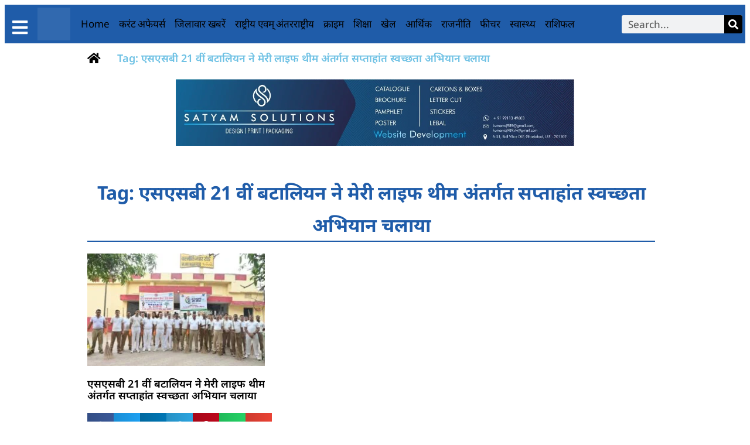

--- FILE ---
content_type: text/html; charset=UTF-8
request_url: https://amitlekh.com/archives/tag/%E0%A4%8F%E0%A4%B8%E0%A4%8F%E0%A4%B8%E0%A4%AC%E0%A5%80-21-%E0%A4%B5%E0%A5%80%E0%A4%82-%E0%A4%AC%E0%A4%9F%E0%A4%BE%E0%A4%B2%E0%A4%BF%E0%A4%AF%E0%A4%A8-%E0%A4%A8%E0%A5%87-%E0%A4%AE%E0%A5%87%E0%A4%B0
body_size: 29728
content:
<!DOCTYPE html><html dir="ltr" lang="en-US" prefix="og: https://ogp.me/ns#"><head><script data-no-optimize="1">var litespeed_docref=sessionStorage.getItem("litespeed_docref");litespeed_docref&&(Object.defineProperty(document,"referrer",{get:function(){return litespeed_docref}}),sessionStorage.removeItem("litespeed_docref"));</script> <meta charset="UTF-8"><meta name="viewport" content="width=device-width, initial-scale=1.0, viewport-fit=cover" /><title>
एसएसबी 21 वीं बटालियन ने मेरी लाइफ थीम अंतर्गत सप्ताहांत स्वच्छता अभियान चलाया - AMIT LEKH</title><meta name="viewport" content="width=device-width, initial-scale=1" /><meta name="robots" content="max-image-preview:large" /><meta name="google-site-verification" content="E250Tr-NG0v02S6_7w-eZU24LRdznoVXbjDIpVz9MpU" /><link rel="canonical" href="https://amitlekh.com/archives/tag/%e0%a4%8f%e0%a4%b8%e0%a4%8f%e0%a4%b8%e0%a4%ac%e0%a5%80-21-%e0%a4%b5%e0%a5%80%e0%a4%82-%e0%a4%ac%e0%a4%9f%e0%a4%be%e0%a4%b2%e0%a4%bf%e0%a4%af%e0%a4%a8-%e0%a4%a8%e0%a5%87-%e0%a4%ae%e0%a5%87%e0%a4%b0" /><meta name="generator" content="All in One SEO (AIOSEO) 4.9.3" /> <script type="application/ld+json" class="aioseo-schema">{"@context":"https:\/\/schema.org","@graph":[{"@type":"BreadcrumbList","@id":"https:\/\/amitlekh.com\/archives\/tag\/%E0%A4%8F%E0%A4%B8%E0%A4%8F%E0%A4%B8%E0%A4%AC%E0%A5%80-21-%E0%A4%B5%E0%A5%80%E0%A4%82-%E0%A4%AC%E0%A4%9F%E0%A4%BE%E0%A4%B2%E0%A4%BF%E0%A4%AF%E0%A4%A8-%E0%A4%A8%E0%A5%87-%E0%A4%AE%E0%A5%87%E0%A4%B0#breadcrumblist","itemListElement":[{"@type":"ListItem","@id":"https:\/\/amitlekh.com#listItem","position":1,"name":"Home","item":"https:\/\/amitlekh.com","nextItem":{"@type":"ListItem","@id":"https:\/\/amitlekh.com\/archives\/tag\/%e0%a4%8f%e0%a4%b8%e0%a4%8f%e0%a4%b8%e0%a4%ac%e0%a5%80-21-%e0%a4%b5%e0%a5%80%e0%a4%82-%e0%a4%ac%e0%a4%9f%e0%a4%be%e0%a4%b2%e0%a4%bf%e0%a4%af%e0%a4%a8-%e0%a4%a8%e0%a5%87-%e0%a4%ae%e0%a5%87%e0%a4%b0#listItem","name":"\u090f\u0938\u090f\u0938\u092c\u0940 21 \u0935\u0940\u0902 \u092c\u091f\u093e\u0932\u093f\u092f\u0928 \u0928\u0947 \u092e\u0947\u0930\u0940 \u0932\u093e\u0907\u092b \u0925\u0940\u092e \u0905\u0902\u0924\u0930\u094d\u0917\u0924 \u0938\u092a\u094d\u0924\u093e\u0939\u093e\u0902\u0924 \u0938\u094d\u0935\u091a\u094d\u091b\u0924\u093e \u0905\u092d\u093f\u092f\u093e\u0928 \u091a\u0932\u093e\u092f\u093e"}},{"@type":"ListItem","@id":"https:\/\/amitlekh.com\/archives\/tag\/%e0%a4%8f%e0%a4%b8%e0%a4%8f%e0%a4%b8%e0%a4%ac%e0%a5%80-21-%e0%a4%b5%e0%a5%80%e0%a4%82-%e0%a4%ac%e0%a4%9f%e0%a4%be%e0%a4%b2%e0%a4%bf%e0%a4%af%e0%a4%a8-%e0%a4%a8%e0%a5%87-%e0%a4%ae%e0%a5%87%e0%a4%b0#listItem","position":2,"name":"\u090f\u0938\u090f\u0938\u092c\u0940 21 \u0935\u0940\u0902 \u092c\u091f\u093e\u0932\u093f\u092f\u0928 \u0928\u0947 \u092e\u0947\u0930\u0940 \u0932\u093e\u0907\u092b \u0925\u0940\u092e \u0905\u0902\u0924\u0930\u094d\u0917\u0924 \u0938\u092a\u094d\u0924\u093e\u0939\u093e\u0902\u0924 \u0938\u094d\u0935\u091a\u094d\u091b\u0924\u093e \u0905\u092d\u093f\u092f\u093e\u0928 \u091a\u0932\u093e\u092f\u093e","previousItem":{"@type":"ListItem","@id":"https:\/\/amitlekh.com#listItem","name":"Home"}}]},{"@type":"CollectionPage","@id":"https:\/\/amitlekh.com\/archives\/tag\/%E0%A4%8F%E0%A4%B8%E0%A4%8F%E0%A4%B8%E0%A4%AC%E0%A5%80-21-%E0%A4%B5%E0%A5%80%E0%A4%82-%E0%A4%AC%E0%A4%9F%E0%A4%BE%E0%A4%B2%E0%A4%BF%E0%A4%AF%E0%A4%A8-%E0%A4%A8%E0%A5%87-%E0%A4%AE%E0%A5%87%E0%A4%B0#collectionpage","url":"https:\/\/amitlekh.com\/archives\/tag\/%E0%A4%8F%E0%A4%B8%E0%A4%8F%E0%A4%B8%E0%A4%AC%E0%A5%80-21-%E0%A4%B5%E0%A5%80%E0%A4%82-%E0%A4%AC%E0%A4%9F%E0%A4%BE%E0%A4%B2%E0%A4%BF%E0%A4%AF%E0%A4%A8-%E0%A4%A8%E0%A5%87-%E0%A4%AE%E0%A5%87%E0%A4%B0","name":"\u090f\u0938\u090f\u0938\u092c\u0940 21 \u0935\u0940\u0902 \u092c\u091f\u093e\u0932\u093f\u092f\u0928 \u0928\u0947 \u092e\u0947\u0930\u0940 \u0932\u093e\u0907\u092b \u0925\u0940\u092e \u0905\u0902\u0924\u0930\u094d\u0917\u0924 \u0938\u092a\u094d\u0924\u093e\u0939\u093e\u0902\u0924 \u0938\u094d\u0935\u091a\u094d\u091b\u0924\u093e \u0905\u092d\u093f\u092f\u093e\u0928 \u091a\u0932\u093e\u092f\u093e - AMIT LEKH","inLanguage":"en-US","isPartOf":{"@id":"https:\/\/amitlekh.com\/#website"},"breadcrumb":{"@id":"https:\/\/amitlekh.com\/archives\/tag\/%E0%A4%8F%E0%A4%B8%E0%A4%8F%E0%A4%B8%E0%A4%AC%E0%A5%80-21-%E0%A4%B5%E0%A5%80%E0%A4%82-%E0%A4%AC%E0%A4%9F%E0%A4%BE%E0%A4%B2%E0%A4%BF%E0%A4%AF%E0%A4%A8-%E0%A4%A8%E0%A5%87-%E0%A4%AE%E0%A5%87%E0%A4%B0#breadcrumblist"}},{"@type":"Organization","@id":"https:\/\/amitlekh.com\/#organization","name":"Just another WordPress site","url":"https:\/\/amitlekh.com\/"},{"@type":"WebSite","@id":"https:\/\/amitlekh.com\/#website","url":"https:\/\/amitlekh.com\/","name":"AMIT LEKH","inLanguage":"en-US","publisher":{"@id":"https:\/\/amitlekh.com\/#organization"}}]}</script> <title>एसएसबी 21 वीं बटालियन ने मेरी लाइफ थीम अंतर्गत सप्ताहांत स्वच्छता अभियान चलाया - AMIT LEKH</title><link rel='dns-prefetch' href='//static.addtoany.com' /><link rel='dns-prefetch' href='//code.responsivevoice.org' /><link rel='dns-prefetch' href='//stats.wp.com' /><link rel="alternate" type="application/rss+xml" title="AMIT LEKH &raquo; Feed" href="https://amitlekh.com/feed" /><link rel="alternate" type="application/rss+xml" title="AMIT LEKH &raquo; Comments Feed" href="https://amitlekh.com/comments/feed" /><link rel="alternate" type="application/rss+xml" title="AMIT LEKH &raquo; एसएसबी 21 वीं बटालियन ने मेरी लाइफ थीम अंतर्गत सप्ताहांत स्वच्छता अभियान चलाया Tag Feed" href="https://amitlekh.com/archives/tag/%e0%a4%8f%e0%a4%b8%e0%a4%8f%e0%a4%b8%e0%a4%ac%e0%a5%80-21-%e0%a4%b5%e0%a5%80%e0%a4%82-%e0%a4%ac%e0%a4%9f%e0%a4%be%e0%a4%b2%e0%a4%bf%e0%a4%af%e0%a4%a8-%e0%a4%a8%e0%a5%87-%e0%a4%ae%e0%a5%87%e0%a4%b0/feed" />
<script id="amitl-ready" type="litespeed/javascript">window.advanced_ads_ready=function(e,a){a=a||"complete";var d=function(e){return"interactive"===a?"loading"!==e:"complete"===e};d(document.readyState)?e():document.addEventListener("readystatechange",(function(a){d(a.target.readyState)&&e()}),{once:"interactive"===a})},window.advanced_ads_ready_queue=window.advanced_ads_ready_queue||[]</script> <style id='wp-img-auto-sizes-contain-inline-css'>img:is([sizes=auto i],[sizes^="auto," i]){contain-intrinsic-size:3000px 1500px}
/*# sourceURL=wp-img-auto-sizes-contain-inline-css */</style><link data-optimized="2" rel="stylesheet" href="https://amitlekh.com/wp-content/litespeed/css/d83f50f545d1abb6817757bf4ac89864.css?ver=63bf1" /><style id='wp-block-library-inline-css'>:root{--wp-block-synced-color:#7a00df;--wp-block-synced-color--rgb:122,0,223;--wp-bound-block-color:var(--wp-block-synced-color);--wp-editor-canvas-background:#ddd;--wp-admin-theme-color:#007cba;--wp-admin-theme-color--rgb:0,124,186;--wp-admin-theme-color-darker-10:#006ba1;--wp-admin-theme-color-darker-10--rgb:0,107,160.5;--wp-admin-theme-color-darker-20:#005a87;--wp-admin-theme-color-darker-20--rgb:0,90,135;--wp-admin-border-width-focus:2px}@media (min-resolution:192dpi){:root{--wp-admin-border-width-focus:1.5px}}.wp-element-button{cursor:pointer}:root .has-very-light-gray-background-color{background-color:#eee}:root .has-very-dark-gray-background-color{background-color:#313131}:root .has-very-light-gray-color{color:#eee}:root .has-very-dark-gray-color{color:#313131}:root .has-vivid-green-cyan-to-vivid-cyan-blue-gradient-background{background:linear-gradient(135deg,#00d084,#0693e3)}:root .has-purple-crush-gradient-background{background:linear-gradient(135deg,#34e2e4,#4721fb 50%,#ab1dfe)}:root .has-hazy-dawn-gradient-background{background:linear-gradient(135deg,#faaca8,#dad0ec)}:root .has-subdued-olive-gradient-background{background:linear-gradient(135deg,#fafae1,#67a671)}:root .has-atomic-cream-gradient-background{background:linear-gradient(135deg,#fdd79a,#004a59)}:root .has-nightshade-gradient-background{background:linear-gradient(135deg,#330968,#31cdcf)}:root .has-midnight-gradient-background{background:linear-gradient(135deg,#020381,#2874fc)}:root{--wp--preset--font-size--normal:16px;--wp--preset--font-size--huge:42px}.has-regular-font-size{font-size:1em}.has-larger-font-size{font-size:2.625em}.has-normal-font-size{font-size:var(--wp--preset--font-size--normal)}.has-huge-font-size{font-size:var(--wp--preset--font-size--huge)}.has-text-align-center{text-align:center}.has-text-align-left{text-align:left}.has-text-align-right{text-align:right}.has-fit-text{white-space:nowrap!important}#end-resizable-editor-section{display:none}.aligncenter{clear:both}.items-justified-left{justify-content:flex-start}.items-justified-center{justify-content:center}.items-justified-right{justify-content:flex-end}.items-justified-space-between{justify-content:space-between}.screen-reader-text{border:0;clip-path:inset(50%);height:1px;margin:-1px;overflow:hidden;padding:0;position:absolute;width:1px;word-wrap:normal!important}.screen-reader-text:focus{background-color:#ddd;clip-path:none;color:#444;display:block;font-size:1em;height:auto;left:5px;line-height:normal;padding:15px 23px 14px;text-decoration:none;top:5px;width:auto;z-index:100000}html :where(.has-border-color){border-style:solid}html :where([style*=border-top-color]){border-top-style:solid}html :where([style*=border-right-color]){border-right-style:solid}html :where([style*=border-bottom-color]){border-bottom-style:solid}html :where([style*=border-left-color]){border-left-style:solid}html :where([style*=border-width]){border-style:solid}html :where([style*=border-top-width]){border-top-style:solid}html :where([style*=border-right-width]){border-right-style:solid}html :where([style*=border-bottom-width]){border-bottom-style:solid}html :where([style*=border-left-width]){border-left-style:solid}html :where(img[class*=wp-image-]){height:auto;max-width:100%}:where(figure){margin:0 0 1em}html :where(.is-position-sticky){--wp-admin--admin-bar--position-offset:var(--wp-admin--admin-bar--height,0px)}@media screen and (max-width:600px){html :where(.is-position-sticky){--wp-admin--admin-bar--position-offset:0px}}
/*# sourceURL=/wp-includes/css/dist/block-library/common.min.css */</style><style id='global-styles-inline-css'>:root{--wp--preset--aspect-ratio--square: 1;--wp--preset--aspect-ratio--4-3: 4/3;--wp--preset--aspect-ratio--3-4: 3/4;--wp--preset--aspect-ratio--3-2: 3/2;--wp--preset--aspect-ratio--2-3: 2/3;--wp--preset--aspect-ratio--16-9: 16/9;--wp--preset--aspect-ratio--9-16: 9/16;--wp--preset--color--black: #000000;--wp--preset--color--cyan-bluish-gray: #abb8c3;--wp--preset--color--white: #ffffff;--wp--preset--color--pale-pink: #f78da7;--wp--preset--color--vivid-red: #cf2e2e;--wp--preset--color--luminous-vivid-orange: #ff6900;--wp--preset--color--luminous-vivid-amber: #fcb900;--wp--preset--color--light-green-cyan: #7bdcb5;--wp--preset--color--vivid-green-cyan: #00d084;--wp--preset--color--pale-cyan-blue: #8ed1fc;--wp--preset--color--vivid-cyan-blue: #0693e3;--wp--preset--color--vivid-purple: #9b51e0;--wp--preset--color--base: #FFFFFF;--wp--preset--color--contrast: #111111;--wp--preset--color--accent-1: #FFEE58;--wp--preset--color--accent-2: #F6CFF4;--wp--preset--color--accent-3: #503AA8;--wp--preset--color--accent-4: #686868;--wp--preset--color--accent-5: #FBFAF3;--wp--preset--color--accent-6: color-mix(in srgb, currentColor 20%, transparent);--wp--preset--gradient--vivid-cyan-blue-to-vivid-purple: linear-gradient(135deg,rgb(6,147,227) 0%,rgb(155,81,224) 100%);--wp--preset--gradient--light-green-cyan-to-vivid-green-cyan: linear-gradient(135deg,rgb(122,220,180) 0%,rgb(0,208,130) 100%);--wp--preset--gradient--luminous-vivid-amber-to-luminous-vivid-orange: linear-gradient(135deg,rgb(252,185,0) 0%,rgb(255,105,0) 100%);--wp--preset--gradient--luminous-vivid-orange-to-vivid-red: linear-gradient(135deg,rgb(255,105,0) 0%,rgb(207,46,46) 100%);--wp--preset--gradient--very-light-gray-to-cyan-bluish-gray: linear-gradient(135deg,rgb(238,238,238) 0%,rgb(169,184,195) 100%);--wp--preset--gradient--cool-to-warm-spectrum: linear-gradient(135deg,rgb(74,234,220) 0%,rgb(151,120,209) 20%,rgb(207,42,186) 40%,rgb(238,44,130) 60%,rgb(251,105,98) 80%,rgb(254,248,76) 100%);--wp--preset--gradient--blush-light-purple: linear-gradient(135deg,rgb(255,206,236) 0%,rgb(152,150,240) 100%);--wp--preset--gradient--blush-bordeaux: linear-gradient(135deg,rgb(254,205,165) 0%,rgb(254,45,45) 50%,rgb(107,0,62) 100%);--wp--preset--gradient--luminous-dusk: linear-gradient(135deg,rgb(255,203,112) 0%,rgb(199,81,192) 50%,rgb(65,88,208) 100%);--wp--preset--gradient--pale-ocean: linear-gradient(135deg,rgb(255,245,203) 0%,rgb(182,227,212) 50%,rgb(51,167,181) 100%);--wp--preset--gradient--electric-grass: linear-gradient(135deg,rgb(202,248,128) 0%,rgb(113,206,126) 100%);--wp--preset--gradient--midnight: linear-gradient(135deg,rgb(2,3,129) 0%,rgb(40,116,252) 100%);--wp--preset--font-size--small: 0.875rem;--wp--preset--font-size--medium: clamp(1rem, 1rem + ((1vw - 0.2rem) * 0.196), 1.125rem);--wp--preset--font-size--large: clamp(1.125rem, 1.125rem + ((1vw - 0.2rem) * 0.392), 1.375rem);--wp--preset--font-size--x-large: clamp(1.75rem, 1.75rem + ((1vw - 0.2rem) * 0.392), 2rem);--wp--preset--font-size--xx-large: clamp(2.15rem, 2.15rem + ((1vw - 0.2rem) * 1.333), 3rem);--wp--preset--font-family--manrope: Manrope, sans-serif;--wp--preset--font-family--fira-code: "Fira Code", monospace;--wp--preset--spacing--20: 10px;--wp--preset--spacing--30: 20px;--wp--preset--spacing--40: 30px;--wp--preset--spacing--50: clamp(30px, 5vw, 50px);--wp--preset--spacing--60: clamp(30px, 7vw, 70px);--wp--preset--spacing--70: clamp(50px, 7vw, 90px);--wp--preset--spacing--80: clamp(70px, 10vw, 140px);--wp--preset--shadow--natural: 6px 6px 9px rgba(0, 0, 0, 0.2);--wp--preset--shadow--deep: 12px 12px 50px rgba(0, 0, 0, 0.4);--wp--preset--shadow--sharp: 6px 6px 0px rgba(0, 0, 0, 0.2);--wp--preset--shadow--outlined: 6px 6px 0px -3px rgb(255, 255, 255), 6px 6px rgb(0, 0, 0);--wp--preset--shadow--crisp: 6px 6px 0px rgb(0, 0, 0);}:root { --wp--style--global--content-size: 645px;--wp--style--global--wide-size: 1340px; }:where(body) { margin: 0; }.wp-site-blocks { padding-top: var(--wp--style--root--padding-top); padding-bottom: var(--wp--style--root--padding-bottom); }.has-global-padding { padding-right: var(--wp--style--root--padding-right); padding-left: var(--wp--style--root--padding-left); }.has-global-padding > .alignfull { margin-right: calc(var(--wp--style--root--padding-right) * -1); margin-left: calc(var(--wp--style--root--padding-left) * -1); }.has-global-padding :where(:not(.alignfull.is-layout-flow) > .has-global-padding:not(.wp-block-block, .alignfull)) { padding-right: 0; padding-left: 0; }.has-global-padding :where(:not(.alignfull.is-layout-flow) > .has-global-padding:not(.wp-block-block, .alignfull)) > .alignfull { margin-left: 0; margin-right: 0; }.wp-site-blocks > .alignleft { float: left; margin-right: 2em; }.wp-site-blocks > .alignright { float: right; margin-left: 2em; }.wp-site-blocks > .aligncenter { justify-content: center; margin-left: auto; margin-right: auto; }:where(.wp-site-blocks) > * { margin-block-start: 1.2rem; margin-block-end: 0; }:where(.wp-site-blocks) > :first-child { margin-block-start: 0; }:where(.wp-site-blocks) > :last-child { margin-block-end: 0; }:root { --wp--style--block-gap: 1.2rem; }:root :where(.is-layout-flow) > :first-child{margin-block-start: 0;}:root :where(.is-layout-flow) > :last-child{margin-block-end: 0;}:root :where(.is-layout-flow) > *{margin-block-start: 1.2rem;margin-block-end: 0;}:root :where(.is-layout-constrained) > :first-child{margin-block-start: 0;}:root :where(.is-layout-constrained) > :last-child{margin-block-end: 0;}:root :where(.is-layout-constrained) > *{margin-block-start: 1.2rem;margin-block-end: 0;}:root :where(.is-layout-flex){gap: 1.2rem;}:root :where(.is-layout-grid){gap: 1.2rem;}.is-layout-flow > .alignleft{float: left;margin-inline-start: 0;margin-inline-end: 2em;}.is-layout-flow > .alignright{float: right;margin-inline-start: 2em;margin-inline-end: 0;}.is-layout-flow > .aligncenter{margin-left: auto !important;margin-right: auto !important;}.is-layout-constrained > .alignleft{float: left;margin-inline-start: 0;margin-inline-end: 2em;}.is-layout-constrained > .alignright{float: right;margin-inline-start: 2em;margin-inline-end: 0;}.is-layout-constrained > .aligncenter{margin-left: auto !important;margin-right: auto !important;}.is-layout-constrained > :where(:not(.alignleft):not(.alignright):not(.alignfull)){max-width: var(--wp--style--global--content-size);margin-left: auto !important;margin-right: auto !important;}.is-layout-constrained > .alignwide{max-width: var(--wp--style--global--wide-size);}body .is-layout-flex{display: flex;}.is-layout-flex{flex-wrap: wrap;align-items: center;}.is-layout-flex > :is(*, div){margin: 0;}body .is-layout-grid{display: grid;}.is-layout-grid > :is(*, div){margin: 0;}body{background-color: var(--wp--preset--color--base);color: var(--wp--preset--color--contrast);font-family: var(--wp--preset--font-family--manrope);font-size: var(--wp--preset--font-size--large);font-weight: 300;letter-spacing: -0.1px;line-height: 1.4;--wp--style--root--padding-top: 0px;--wp--style--root--padding-right: var(--wp--preset--spacing--50);--wp--style--root--padding-bottom: 0px;--wp--style--root--padding-left: var(--wp--preset--spacing--50);}a:where(:not(.wp-element-button)){color: currentColor;text-decoration: underline;}:root :where(a:where(:not(.wp-element-button)):hover){text-decoration: none;}h1, h2, h3, h4, h5, h6{font-weight: 400;letter-spacing: -0.1px;line-height: 1.125;}h1{font-size: var(--wp--preset--font-size--xx-large);}h2{font-size: var(--wp--preset--font-size--x-large);}h3{font-size: var(--wp--preset--font-size--large);}h4{font-size: var(--wp--preset--font-size--medium);}h5{font-size: var(--wp--preset--font-size--small);letter-spacing: 0.5px;}h6{font-size: var(--wp--preset--font-size--small);font-weight: 700;letter-spacing: 1.4px;text-transform: uppercase;}:root :where(.wp-element-button, .wp-block-button__link){background-color: var(--wp--preset--color--contrast);border-width: 0;color: var(--wp--preset--color--base);font-family: inherit;font-size: var(--wp--preset--font-size--medium);font-style: inherit;font-weight: inherit;letter-spacing: inherit;line-height: inherit;padding-top: 1rem;padding-right: 2.25rem;padding-bottom: 1rem;padding-left: 2.25rem;text-decoration: none;text-transform: inherit;}:root :where(.wp-element-button:hover, .wp-block-button__link:hover){background-color: color-mix(in srgb, var(--wp--preset--color--contrast) 85%, transparent);border-color: transparent;color: var(--wp--preset--color--base);}:root :where(.wp-element-button:focus, .wp-block-button__link:focus){outline-color: var(--wp--preset--color--accent-4);outline-offset: 2px;}:root :where(.wp-element-caption, .wp-block-audio figcaption, .wp-block-embed figcaption, .wp-block-gallery figcaption, .wp-block-image figcaption, .wp-block-table figcaption, .wp-block-video figcaption){font-size: var(--wp--preset--font-size--small);line-height: 1.4;}.has-black-color{color: var(--wp--preset--color--black) !important;}.has-cyan-bluish-gray-color{color: var(--wp--preset--color--cyan-bluish-gray) !important;}.has-white-color{color: var(--wp--preset--color--white) !important;}.has-pale-pink-color{color: var(--wp--preset--color--pale-pink) !important;}.has-vivid-red-color{color: var(--wp--preset--color--vivid-red) !important;}.has-luminous-vivid-orange-color{color: var(--wp--preset--color--luminous-vivid-orange) !important;}.has-luminous-vivid-amber-color{color: var(--wp--preset--color--luminous-vivid-amber) !important;}.has-light-green-cyan-color{color: var(--wp--preset--color--light-green-cyan) !important;}.has-vivid-green-cyan-color{color: var(--wp--preset--color--vivid-green-cyan) !important;}.has-pale-cyan-blue-color{color: var(--wp--preset--color--pale-cyan-blue) !important;}.has-vivid-cyan-blue-color{color: var(--wp--preset--color--vivid-cyan-blue) !important;}.has-vivid-purple-color{color: var(--wp--preset--color--vivid-purple) !important;}.has-base-color{color: var(--wp--preset--color--base) !important;}.has-contrast-color{color: var(--wp--preset--color--contrast) !important;}.has-accent-1-color{color: var(--wp--preset--color--accent-1) !important;}.has-accent-2-color{color: var(--wp--preset--color--accent-2) !important;}.has-accent-3-color{color: var(--wp--preset--color--accent-3) !important;}.has-accent-4-color{color: var(--wp--preset--color--accent-4) !important;}.has-accent-5-color{color: var(--wp--preset--color--accent-5) !important;}.has-accent-6-color{color: var(--wp--preset--color--accent-6) !important;}.has-black-background-color{background-color: var(--wp--preset--color--black) !important;}.has-cyan-bluish-gray-background-color{background-color: var(--wp--preset--color--cyan-bluish-gray) !important;}.has-white-background-color{background-color: var(--wp--preset--color--white) !important;}.has-pale-pink-background-color{background-color: var(--wp--preset--color--pale-pink) !important;}.has-vivid-red-background-color{background-color: var(--wp--preset--color--vivid-red) !important;}.has-luminous-vivid-orange-background-color{background-color: var(--wp--preset--color--luminous-vivid-orange) !important;}.has-luminous-vivid-amber-background-color{background-color: var(--wp--preset--color--luminous-vivid-amber) !important;}.has-light-green-cyan-background-color{background-color: var(--wp--preset--color--light-green-cyan) !important;}.has-vivid-green-cyan-background-color{background-color: var(--wp--preset--color--vivid-green-cyan) !important;}.has-pale-cyan-blue-background-color{background-color: var(--wp--preset--color--pale-cyan-blue) !important;}.has-vivid-cyan-blue-background-color{background-color: var(--wp--preset--color--vivid-cyan-blue) !important;}.has-vivid-purple-background-color{background-color: var(--wp--preset--color--vivid-purple) !important;}.has-base-background-color{background-color: var(--wp--preset--color--base) !important;}.has-contrast-background-color{background-color: var(--wp--preset--color--contrast) !important;}.has-accent-1-background-color{background-color: var(--wp--preset--color--accent-1) !important;}.has-accent-2-background-color{background-color: var(--wp--preset--color--accent-2) !important;}.has-accent-3-background-color{background-color: var(--wp--preset--color--accent-3) !important;}.has-accent-4-background-color{background-color: var(--wp--preset--color--accent-4) !important;}.has-accent-5-background-color{background-color: var(--wp--preset--color--accent-5) !important;}.has-accent-6-background-color{background-color: var(--wp--preset--color--accent-6) !important;}.has-black-border-color{border-color: var(--wp--preset--color--black) !important;}.has-cyan-bluish-gray-border-color{border-color: var(--wp--preset--color--cyan-bluish-gray) !important;}.has-white-border-color{border-color: var(--wp--preset--color--white) !important;}.has-pale-pink-border-color{border-color: var(--wp--preset--color--pale-pink) !important;}.has-vivid-red-border-color{border-color: var(--wp--preset--color--vivid-red) !important;}.has-luminous-vivid-orange-border-color{border-color: var(--wp--preset--color--luminous-vivid-orange) !important;}.has-luminous-vivid-amber-border-color{border-color: var(--wp--preset--color--luminous-vivid-amber) !important;}.has-light-green-cyan-border-color{border-color: var(--wp--preset--color--light-green-cyan) !important;}.has-vivid-green-cyan-border-color{border-color: var(--wp--preset--color--vivid-green-cyan) !important;}.has-pale-cyan-blue-border-color{border-color: var(--wp--preset--color--pale-cyan-blue) !important;}.has-vivid-cyan-blue-border-color{border-color: var(--wp--preset--color--vivid-cyan-blue) !important;}.has-vivid-purple-border-color{border-color: var(--wp--preset--color--vivid-purple) !important;}.has-base-border-color{border-color: var(--wp--preset--color--base) !important;}.has-contrast-border-color{border-color: var(--wp--preset--color--contrast) !important;}.has-accent-1-border-color{border-color: var(--wp--preset--color--accent-1) !important;}.has-accent-2-border-color{border-color: var(--wp--preset--color--accent-2) !important;}.has-accent-3-border-color{border-color: var(--wp--preset--color--accent-3) !important;}.has-accent-4-border-color{border-color: var(--wp--preset--color--accent-4) !important;}.has-accent-5-border-color{border-color: var(--wp--preset--color--accent-5) !important;}.has-accent-6-border-color{border-color: var(--wp--preset--color--accent-6) !important;}.has-vivid-cyan-blue-to-vivid-purple-gradient-background{background: var(--wp--preset--gradient--vivid-cyan-blue-to-vivid-purple) !important;}.has-light-green-cyan-to-vivid-green-cyan-gradient-background{background: var(--wp--preset--gradient--light-green-cyan-to-vivid-green-cyan) !important;}.has-luminous-vivid-amber-to-luminous-vivid-orange-gradient-background{background: var(--wp--preset--gradient--luminous-vivid-amber-to-luminous-vivid-orange) !important;}.has-luminous-vivid-orange-to-vivid-red-gradient-background{background: var(--wp--preset--gradient--luminous-vivid-orange-to-vivid-red) !important;}.has-very-light-gray-to-cyan-bluish-gray-gradient-background{background: var(--wp--preset--gradient--very-light-gray-to-cyan-bluish-gray) !important;}.has-cool-to-warm-spectrum-gradient-background{background: var(--wp--preset--gradient--cool-to-warm-spectrum) !important;}.has-blush-light-purple-gradient-background{background: var(--wp--preset--gradient--blush-light-purple) !important;}.has-blush-bordeaux-gradient-background{background: var(--wp--preset--gradient--blush-bordeaux) !important;}.has-luminous-dusk-gradient-background{background: var(--wp--preset--gradient--luminous-dusk) !important;}.has-pale-ocean-gradient-background{background: var(--wp--preset--gradient--pale-ocean) !important;}.has-electric-grass-gradient-background{background: var(--wp--preset--gradient--electric-grass) !important;}.has-midnight-gradient-background{background: var(--wp--preset--gradient--midnight) !important;}.has-small-font-size{font-size: var(--wp--preset--font-size--small) !important;}.has-medium-font-size{font-size: var(--wp--preset--font-size--medium) !important;}.has-large-font-size{font-size: var(--wp--preset--font-size--large) !important;}.has-x-large-font-size{font-size: var(--wp--preset--font-size--x-large) !important;}.has-xx-large-font-size{font-size: var(--wp--preset--font-size--xx-large) !important;}.has-manrope-font-family{font-family: var(--wp--preset--font-family--manrope) !important;}.has-fira-code-font-family{font-family: var(--wp--preset--font-family--fira-code) !important;}
/*# sourceURL=global-styles-inline-css */</style><style id='wp-block-template-skip-link-inline-css'>.skip-link.screen-reader-text {
			border: 0;
			clip-path: inset(50%);
			height: 1px;
			margin: -1px;
			overflow: hidden;
			padding: 0;
			position: absolute !important;
			width: 1px;
			word-wrap: normal !important;
		}

		.skip-link.screen-reader-text:focus {
			background-color: #eee;
			clip-path: none;
			color: #444;
			display: block;
			font-size: 1em;
			height: auto;
			left: 5px;
			line-height: normal;
			padding: 15px 23px 14px;
			text-decoration: none;
			top: 5px;
			width: auto;
			z-index: 100000;
		}
/*# sourceURL=wp-block-template-skip-link-inline-css */</style><style id='twentytwentyfive-style-inline-css'>a{text-decoration-thickness:1px!important;text-underline-offset:.1em}:where(.wp-site-blocks :focus){outline-style:solid;outline-width:2px}.wp-block-navigation .wp-block-navigation-submenu .wp-block-navigation-item:not(:last-child){margin-bottom:3px}.wp-block-navigation .wp-block-navigation-item .wp-block-navigation-item__content{outline-offset:4px}.wp-block-navigation .wp-block-navigation-item ul.wp-block-navigation__submenu-container .wp-block-navigation-item__content{outline-offset:0}blockquote,caption,figcaption,h1,h2,h3,h4,h5,h6,p{text-wrap:pretty}.more-link{display:block}:where(pre){overflow-x:auto}
/*# sourceURL=https://amitlekh.com/wp-content/themes/twentytwentyfive/style.min.css */</style> <script id="addtoany-core-js-before" type="litespeed/javascript">window.a2a_config=window.a2a_config||{};a2a_config.callbacks=[];a2a_config.overlays=[];a2a_config.templates={};a2a_config.icon_color="transparent,#ed3237"</script> <script defer src="https://static.addtoany.com/menu/page.js" id="addtoany-core-js"></script> <script type="litespeed/javascript" data-src="https://amitlekh.com/wp-includes/js/jquery/jquery.min.js" id="jquery-core-js"></script> <script type="litespeed/javascript" data-src="https://code.responsivevoice.org/responsivevoice.js?key=RWjwpsz6&amp;ver=1.0" id="responsive-voice-js"></script> <script id="voice-trigger-js-extra" type="litespeed/javascript">var voice_values={"content":"\u091c\u093f\u0932\u093e \u092c\u094d\u092f\u0942\u0930\u094b \u0928\u0938\u0940\u092e \u0916\u093e\u0928 \"\u0915\u094d\u092f\u093e\" \u0915\u0940 \u0930\u093f\u092a\u094b\u0930\u094d\u091f :\r\n\r\n\u0905\u092d\u093f\u092f\u093e\u0928 \u0915\u0947 \u0924\u0939\u0924 \u0930\u0947\u0932\u0935\u0947 \u0938\u094d\u091f\u0947\u0936\u0928 \u0915\u0940 \u0917\u0908 \u0938\u092b\u093e\u0908\r\n\r\n\u0928\u094d\u092f\u0942\u091c \u0921\u0947\u0938\u094d\u0915, \u092c\u0917\u0939\u093e \u092a\u0941\u0932\u093f\u0938 \u091c\u093f\u0932\u093e\r\n\r\n\u0928\u0938\u0940\u092e \u0916\u093e\u0928 \"\u0915\u094d\u092f\u093e\"\r\n\r\n\u0905\u092e\u093f\u091f \u0932\u0947\u0916\u00a0\r\n\r\n\u092c\u0917\u0939\u093e\u00a0 (\u092c\u094d\u092f\u0942\u0930\u094b \u0921\u0947\u0938\u094d\u0915) \u0964 \u092c\u0917\u0939\u093e \u0938\u094d\u0925\u093f\u0924 \u090f\u0938\u090f\u0938\u092c\u0940 21\u0935\u0940\u0902 \u092c\u091f\u093e\u0932\u093f\u092f\u0928 \u0915\u0947 \u0926\u094d\u0935\u093e\u0930\u093e \u092e\u0947\u0930\u0940 \u0932\u093e\u0907\u092b \u0925\u0940\u092e \u0915\u0947 \u0924\u0939\u0924 \u0926\u0948\u0928\u093f\u0915 \u0938\u0930\u0932 \u091c\u0940\u0935\u0928 \u0936\u0948\u0932\u0940 \u0915\u094b \u0905\u092a\u0928\u093e\u0928\u0947 \u0914\u0930 \u092a\u0930\u094d\u092f\u093e\u0935\u0930\u0923 \u0915\u0947 \u0905\u0928\u0941\u0915\u0942\u0932 \u0915\u093e\u0930\u094d\u092f \u0915\u0930\u0928\u0947 \u0915\u0947 \u0932\u093f\u090f \u092a\u094d\u0930\u0947\u0930\u093f\u0924 \u0915\u0930\u0928\u0947 \u0935\u093e\u0932\u093e \u092e\u0947\u0930\u0940 \u0932\u093e\u0907\u092b \u0925\u0940\u092e \u0915\u0947 \u0905\u0902\u0930\u094d\u0924\u0917\u0924 \u0935\u093e\u0939\u093f\u0928\u0940 \u0915\u0947 \u0926\u094d\u0935\u093e\u0930\u093e 6 \u0905\u092a\u094d\u0930\u0948\u0932 \u0938\u0947 12 \u0924\u0915 \u0905\u092a\u094d\u0930\u0948\u0932 \u0924\u0915 \u0938\u094d\u0935\u091a\u094d\u091b\u0924\u093e \u0905\u092d\u093f\u092f\u093e\u0928 \u091a\u0932\u093e\u092f\u093e \u091c\u093e \u0930\u0939\u093e \u0939\u0948\u0964\u091c\u093f\u0938\u092e\u0947 \u092c\u091f\u093e\u0932\u093f\u092f\u0928 \u0915\u0947 \u092c\u0932 \u0915\u0930\u094d\u092e\u093f\u092f\u094b\u0902 \u0915\u0947 \u0926\u094d\u0935\u093e\u0930\u093e \u0935\u093f\u092d\u093f\u0928\u094d\u0928 \u0938\u094d\u0925\u093e\u0928\u094b\u0902 \u092a\u0930 \u0938\u093e\u092b \u0938\u092b\u093e\u0908 \u092c\u0943\u0939\u0926 \u0938\u094d\u0924\u0930 \u092a\u0930 \u0915\u093f\u092f\u093e \u091c\u093e \u0930\u0939\u093e \u0939\u0948\u0964 \u092c\u0924\u093e\u0926\u0947\u0902 \u0915\u0940 \u0907\u0938 \u0905\u092d\u093f\u092f\u093e\u0928 \u0915\u0947 \u092e\u093e\u0927\u094d\u092f\u092e \u0938\u0947 \u0938\u093e\u0930\u094d\u0935\u091c\u0928\u093f\u0915 \u0938\u094d\u0925\u0932\u094b\u0902 \u0914\u0930 \u0906\u092e \u091c\u0928\u0924\u093e \u0915\u094b \u0938\u094d\u0935\u091a\u094d\u091b\u0924\u093e \u0915\u0947 \u092a\u094d\u0930\u0924\u093f \u091c\u093e\u0917\u0930\u0942\u0915 \u0915\u0930\u0928\u0947 \u0915\u093e \u0938\u0902\u0926\u0947\u0936 \u0926\u093f\u092f\u093e \u091c\u093e \u0930\u0939\u093e \u0939\u0948\u0964\u0907\u0938\u0940 \u0915\u094d\u0930\u092e \u092e\u0947\u0902 \u0917\u0941\u0930\u0941\u0935\u093e\u0930 \u0915\u094b 21\u0935\u0940\u0902 \u092c\u091f\u093e\u0932\u093f\u092f\u0928 \u0915\u0947 \u092c\u0932 \u0915\u0930\u094d\u092e\u093f\u092f\u094b\u0902 \u0915\u0947 \u0926\u094d\u0935\u093e\u0930\u093e \u0935\u093e\u0932\u094d\u092e\u0940\u0915\u093f\u0928\u0917\u0930 \u0930\u094b\u0921 \u0938\u094d\u091f\u0947\u0936\u0928 \u092a\u0930 \u092c\u0943\u0939\u0926 \u0938\u094d\u0924\u0930 \u092a\u0930 \u0938\u093e\u092b \u0938\u092b\u093e\u0908 \u0915\u093f\u092f\u093e \u0917\u092f\u093e \u0914\u0930 \u0906\u092e \u091c\u0928\u0924\u093e \u0915\u094b \u092d\u0940 \u0938\u093e\u092b \u0938\u092b\u093e\u0908 \u0915\u0947 \u092a\u094d\u0930\u0924\u093f \u092a\u094d\u0930\u0947\u0930\u093f\u0924 \u0915\u093f\u092f\u093e \u0917\u092f\u093e l\r\n\r\n\u0935\u094d\u092f\u0915\u094d\u0924\u093f\u0917\u0924 \u0938\u094d\u0935\u091a\u094d\u091b\u0924\u093e, \u0928\u093f\u092f\u092e\u093f\u0924 \u0938\u093e\u092b \u0930\u0939\u0928\u0947 \u0915\u0940 \u0906\u0926\u0924 \u0939\u092e\u0947\u0902 \u092c\u0940\u092e\u093e\u0930\u093f\u092f\u094b\u0902 \u0938\u0947 \u092c\u091a\u093e\u0924\u0940 \u0939\u0948\u0964 \u0938\u094d\u0935\u091a\u094d\u091b \u0935\u093e\u0924\u093e\u0935\u0930\u0923 \u091a\u093e\u0939\u0947 \u0918\u0930 \u0939\u094b \u092f\u093e \u0938\u093e\u0930\u094d\u0935\u091c\u0928\u093f\u0915 \u0938\u094d\u0925\u0932 \u092a\u0930, \u092c\u0940\u092e\u093e\u0930\u093f\u092f\u094b\u0902 \u0915\u093e \u0916\u0924\u0930\u093e \u0915\u092e \u0915\u0930\u0924\u093e \u0939\u0948 \u0914\u0930 \u0916\u0941\u0936\u0939\u093e\u0932\u0940 \u0915\u094b \u092c\u0922\u093c\u093e\u0935\u093e \u0926\u0947\u0924\u093e \u0939\u0948\u0964 \u092c\u0924\u093e\u0924\u0947\u0902 \u091a\u0932\u0947\u0902 \u0915\u093f \u0938\u094d\u0935\u091a\u094d\u091b\u0924\u093e \u0915\u093e \u0938\u0902\u092c\u0902\u0927 \u0915\u0947\u0935\u0932 \u0936\u093e\u0930\u0940\u0930\u093f\u0915 \u0938\u094d\u0935\u093e\u0938\u094d\u0925\u094d\u092f \u0938\u0947 \u0928\u0939\u0940\u0902 \u0939\u0948,\u092f\u0939 \u0939\u092e\u093e\u0930\u0947 \u092e\u093e\u0928\u0938\u093f\u0915 \u0938\u094d\u0935\u093e\u0938\u094d\u0925\u094d\u092f \u0915\u094b \u092d\u0940 \u092a\u094d\u0930\u092d\u093e\u0935\u093f\u0924 \u0915\u0930\u0924\u093e \u0939\u0948\u0964 \u0938\u092e\u093e\u091c \u092e\u0947\u0902 \u0930\u0939\u0928\u0947 \u0935\u093e\u0932\u0947 \u0939\u0930 \u0907\u0902\u0938\u093e\u0928 \u0915\u0940 \u091c\u093f\u092e\u094d\u092e\u0947\u0926\u093e\u0930\u0940 \u0939\u0948 \u0915\u0940 \u0939\u092e\u0947 \u0916\u0941\u0926 \u0915\u094b,\u0918\u0930 \u0914\u0930 \u0906\u0938-\u092a\u093e\u0938 \u0915\u0947 \u092a\u0930\u094d\u092f\u093e\u0935\u0930\u0923 \u0915\u094b \u0939\u0930 \u0926\u093f\u0928 \u0938\u094d\u0935\u091a\u094d\u091b \u0935 \u0938\u093e\u092b \u0930\u0916\u0928\u0947 \u0915\u0940 \u091c\u0930\u0942\u0930\u0924 \u0939\u0948 \u0964\u0938\u092d\u0940 \u0915\u094b \u0938\u093e\u092e\u0942\u0939\u093f\u0915 \u0930\u0942\u092a \u0938\u0947 \u0938\u094d\u0935\u091a\u094d\u091b\u0924\u093e \u0915\u094b \u0938\u092e\u091d\u0928\u093e \u091a\u093e\u0939\u093f\u090f \u0914\u0930 \u0905\u092a\u0928\u0947 \u0926\u0948\u0928\u093f\u0915 \u091c\u0940\u0935\u0928 \u092e\u0947\u0902 \u0932\u093e\u0917\u0942 \u0915\u0930\u0928\u093e \u091a\u093e\u0939\u093f\u090f,\u0924\u093e\u0915\u093f \u0938\u0902\u092a\u0942\u0930\u094d\u0923 \u0938\u092e\u093e\u091c \u0938\u094d\u0935\u091a\u094d\u091b\u0924\u093e \u0915\u0947 \u092a\u094d\u0930\u0924\u093f \u091c\u093e\u0917\u0930\u0942\u0915 \u0939\u094b \u0938\u0915\u0947\u0964","voice_lang":"Hindi Female","pitch":"1","rate":"1","volume":"1"}</script> <script id="wps-js-extra" type="litespeed/javascript">var wpspagevisit={"ajaxurl":"https://amitlekh.com/wp-admin/admin-ajax.php","ajax_nonce":"c970c5a837"}</script> <link rel="https://api.w.org/" href="https://amitlekh.com/wp-json/" /><link rel="alternate" title="JSON" type="application/json" href="https://amitlekh.com/wp-json/wp/v2/tags/7077" /><link rel="EditURI" type="application/rsd+xml" title="RSD" href="https://amitlekh.com/xmlrpc.php?rsd" /><meta name="generator" content="WordPress 6.9" /><style>img#wpstats{display:none}</style> <script type="litespeed/javascript">var daln_apply_ticker=!0;var daln_nonce="a8d5c9ca01";var daln_ajax_url="https://amitlekh.com/wp-admin/admin-ajax.php";var daln_plugin_url="https://amitlekh.com/wp-content/plugins/live-news/";var daln_target_attribute='_self';var daln_sliding_speed=10;var daln_sliding_delay=0;var daln_rtl_layout=0;var daln_cached_cycles=5;var daln_ticker_id=1;var daln_enable_links=!0;var daln_clock_offset=0;var daln_clock_format="HH:mm";var daln_clock_source=2;var daln_clock_autoupdate=1;var daln_clock_autoupdate_time=10</script> <style type="text/css">#daln-container{ min-height: 40px; }#daln-featured-container{ display: none; }#daln-open{ display: none; }#daln-container{ display: block; }#daln-open{ display: none; }#daln-featured-title, #daln-featured-title a,#daln-featured-excerpt, #daln-featured-excerpt a, #daln-clock, #daln-close, .daln-slider-single-news, .daln-slider-single-news a{ font-family: 'Open Sans', sans-serif !important; }#daln-featured-container{ background: rgba(201,0,22, 1); }#daln-slider{ background: rgba(0,0,0, 1); }#daln-featured-title{ font-size: 38px; }#daln-featured-excerpt{ font-size: 28px; }#daln-slider-floating-content .daln-slider-single-news{ font-size: 16px; }#daln-clock{ font-size: 16px; }#daln-open{background: url( 'http://amitlekh.com/wp-content/plugins/live-news/public/assets/img/open-button.png');}#daln-close{background: url( 'http://amitlekh.com/wp-content/plugins/live-news/public/assets/img/close-button.png');}#daln-clock{background: url( 'http://amitlekh.com/wp-content/plugins/live-news/public/assets/img/clock.png');}#daln-featured-title a{color: #eee;}#daln-featured-title a:hover{color: #111;}#daln-featured-excerpt{color: #eee;}.daln-slider-single-news, .daln-slider-single-news a{color: #eee;}.daln-slider-single-news a:hover{color: #aaa;}#daln-clock{color: #111;}#daln-slider-floating-content .daln-slider-single-news{margin-right: 60px !important; }#daln-slider-floating-content .daln-slider-single-news{padding: 0 20px !important; }#daln-container .daln-image-before{margin: 0 20px 0 0 !important; }#daln-container .daln-image-after{margin: 0 0 0 20px !important; }</style><meta name="generator" content="Elementor 3.33.4; features: additional_custom_breakpoints; settings: css_print_method-external, google_font-enabled, font_display-auto"><style>.e-con.e-parent:nth-of-type(n+4):not(.e-lazyloaded):not(.e-no-lazyload),
				.e-con.e-parent:nth-of-type(n+4):not(.e-lazyloaded):not(.e-no-lazyload) * {
					background-image: none !important;
				}
				@media screen and (max-height: 1024px) {
					.e-con.e-parent:nth-of-type(n+3):not(.e-lazyloaded):not(.e-no-lazyload),
					.e-con.e-parent:nth-of-type(n+3):not(.e-lazyloaded):not(.e-no-lazyload) * {
						background-image: none !important;
					}
				}
				@media screen and (max-height: 640px) {
					.e-con.e-parent:nth-of-type(n+2):not(.e-lazyloaded):not(.e-no-lazyload),
					.e-con.e-parent:nth-of-type(n+2):not(.e-lazyloaded):not(.e-no-lazyload) * {
						background-image: none !important;
					}
				}</style><style class='wp-fonts-local'>@font-face{font-family:Manrope;font-style:normal;font-weight:200 800;font-display:fallback;src:url('https://amitlekh.com/wp-content/themes/twentytwentyfive/assets/fonts/manrope/Manrope-VariableFont_wght.woff2') format('woff2');}
@font-face{font-family:"Fira Code";font-style:normal;font-weight:300 700;font-display:fallback;src:url('https://amitlekh.com/wp-content/themes/twentytwentyfive/assets/fonts/fira-code/FiraCode-VariableFont_wght.woff2') format('woff2');}</style><link rel="icon" href="https://amitlekh.com/wp-content/uploads/2022/03/cropped-cropped-AMIT-LEKH-LOGO-32x32.png" sizes="32x32" /><link rel="icon" href="https://amitlekh.com/wp-content/uploads/2022/03/cropped-cropped-AMIT-LEKH-LOGO-192x192.png" sizes="192x192" /><link rel="apple-touch-icon" href="https://amitlekh.com/wp-content/uploads/2022/03/cropped-cropped-AMIT-LEKH-LOGO-180x180.png" /><meta name="msapplication-TileImage" content="https://amitlekh.com/wp-content/uploads/2022/03/cropped-cropped-AMIT-LEKH-LOGO-270x270.png" /></head><body class="archive tag tag--21---- tag-7077 wp-custom-logo wp-embed-responsive wp-theme-twentytwentyfive elementor-page-296 elementor-default elementor-template-full-width elementor-kit-10 aa-prefix-amitl-"><header data-elementor-type="header" data-elementor-id="77" class="elementor elementor-77 elementor-location-header" data-elementor-post-type="elementor_library"><section class="elementor-section elementor-top-section elementor-element elementor-element-7eb598c elementor-section-full_width elementor-section-stretched elementor-hidden-mobile elementor-section-height-default elementor-section-height-default" data-id="7eb598c" data-element_type="section" data-settings="{&quot;stretch_section&quot;:&quot;section-stretched&quot;,&quot;background_background&quot;:&quot;classic&quot;,&quot;sticky&quot;:&quot;top&quot;,&quot;sticky_on&quot;:[&quot;desktop&quot;,&quot;tablet&quot;,&quot;mobile&quot;],&quot;sticky_offset&quot;:0,&quot;sticky_effects_offset&quot;:0,&quot;sticky_anchor_link_offset&quot;:0}"><div class="elementor-container elementor-column-gap-narrow"><div class="elementor-column elementor-col-25 elementor-top-column elementor-element elementor-element-8a1b5c3" data-id="8a1b5c3" data-element_type="column" data-settings="{&quot;background_background&quot;:&quot;classic&quot;}"><div class="elementor-widget-wrap elementor-element-populated"><div class="elementor-element elementor-element-cb3a720 elementor-view-default elementor-widget elementor-widget-icon" data-id="cb3a720" data-element_type="widget" data-widget_type="icon.default"><div class="elementor-widget-container"><div class="elementor-icon-wrapper">
<a class="elementor-icon" href="#elementor-action%3Aaction%3Dpopup%3Aopen%26settings%3DeyJpZCI6IjM5NiIsInRvZ2dsZSI6ZmFsc2V9">
<i aria-hidden="true" class="fas fa-bars"></i>			</a></div></div></div></div></div><div class="elementor-column elementor-col-25 elementor-top-column elementor-element elementor-element-48fa016" data-id="48fa016" data-element_type="column"><div class="elementor-widget-wrap elementor-element-populated"><div class="elementor-element elementor-element-b982ed8 elementor-widget elementor-widget-image" data-id="b982ed8" data-element_type="widget" data-widget_type="image.default"><div class="elementor-widget-container">
<a href="https://amitlekh.com">
<img data-lazyloaded="1" src="[data-uri]" fetchpriority="high" width="996" height="996" data-src="https://amitlekh.com/wp-content/uploads/2022/03/AMIT-LEKH-LOGO.png" class="attachment-full size-full wp-image-383" alt="" data-srcset="https://amitlekh.com/wp-content/uploads/2022/03/AMIT-LEKH-LOGO.png 996w, https://amitlekh.com/wp-content/uploads/2022/03/AMIT-LEKH-LOGO-300x300.png 300w, https://amitlekh.com/wp-content/uploads/2022/03/AMIT-LEKH-LOGO-150x150.png 150w, https://amitlekh.com/wp-content/uploads/2022/03/AMIT-LEKH-LOGO-768x768.png 768w" data-sizes="(max-width: 996px) 100vw, 996px" />								</a></div></div></div></div><div class="elementor-column elementor-col-25 elementor-top-column elementor-element elementor-element-5eca0d7 elementor-hidden-tablet elementor-hidden-mobile" data-id="5eca0d7" data-element_type="column"><div class="elementor-widget-wrap elementor-element-populated"><div class="elementor-element elementor-element-66c16fb elementor-nav-menu--dropdown-none mickmenu elementor-widget elementor-widget-nav-menu" data-id="66c16fb" data-element_type="widget" data-settings="{&quot;layout&quot;:&quot;horizontal&quot;,&quot;submenu_icon&quot;:{&quot;value&quot;:&quot;&lt;i class=\&quot;fas fa-caret-down\&quot; aria-hidden=\&quot;true\&quot;&gt;&lt;\/i&gt;&quot;,&quot;library&quot;:&quot;fa-solid&quot;}}" data-widget_type="nav-menu.default"><div class="elementor-widget-container"><nav aria-label="Menu" class="elementor-nav-menu--main elementor-nav-menu__container elementor-nav-menu--layout-horizontal e--pointer-none"><ul id="menu-1-66c16fb" class="elementor-nav-menu"><li class="menu-item menu-item-type-custom menu-item-object-custom menu-item-home menu-item-76"><a href="http://amitlekh.com/" class="elementor-item">Home</a></li><li class="menu-item menu-item-type-taxonomy menu-item-object-category menu-item-73"><a href="https://amitlekh.com/archives/category/current-afairs" class="elementor-item">करंट अफेयर्स</a></li><li class="menu-item menu-item-type-taxonomy menu-item-object-category menu-item-64"><a href="https://amitlekh.com/archives/category/jilawar-khabarein" class="elementor-item">जिलावार खबरें</a></li><li class="menu-item menu-item-type-taxonomy menu-item-object-category menu-item-72"><a href="https://amitlekh.com/archives/category/national-and-international" class="elementor-item">राष्ट्रीय एवम् अंतरराष्ट्रीय</a></li><li class="menu-item menu-item-type-taxonomy menu-item-object-category menu-item-65"><a href="https://amitlekh.com/archives/category/crime" class="elementor-item">क्राइम</a></li><li class="menu-item menu-item-type-taxonomy menu-item-object-category menu-item-67"><a href="https://amitlekh.com/archives/category/eductation" class="elementor-item">शिक्षा</a></li><li class="menu-item menu-item-type-taxonomy menu-item-object-category menu-item-69"><a href="https://amitlekh.com/archives/category/games" class="elementor-item">खेल</a></li><li class="menu-item menu-item-type-taxonomy menu-item-object-category menu-item-70"><a href="https://amitlekh.com/archives/category/economic" class="elementor-item">आर्थिक</a></li><li class="menu-item menu-item-type-taxonomy menu-item-object-category menu-item-71"><a href="https://amitlekh.com/archives/category/%e0%a4%b0%e0%a4%be%e0%a4%9c%e0%a4%a8%e0%a5%80%e0%a4%a4%e0%a4%bf" class="elementor-item">राजनीति</a></li><li class="menu-item menu-item-type-taxonomy menu-item-object-category menu-item-75"><a href="https://amitlekh.com/archives/category/feature" class="elementor-item">फीचर</a></li><li class="menu-item menu-item-type-taxonomy menu-item-object-category menu-item-68"><a href="https://amitlekh.com/archives/category/health" class="elementor-item">स्वास्थ्य</a></li><li class="menu-item menu-item-type-post_type menu-item-object-page menu-item-546"><a href="https://amitlekh.com/%e0%a4%b0%e0%a4%be%e0%a4%b6%e0%a4%bf%e0%a4%ab%e0%a4%b2" class="elementor-item">राशिफल</a></li></ul></nav><nav class="elementor-nav-menu--dropdown elementor-nav-menu__container" aria-hidden="true"><ul id="menu-2-66c16fb" class="elementor-nav-menu"><li class="menu-item menu-item-type-custom menu-item-object-custom menu-item-home menu-item-76"><a href="http://amitlekh.com/" class="elementor-item" tabindex="-1">Home</a></li><li class="menu-item menu-item-type-taxonomy menu-item-object-category menu-item-73"><a href="https://amitlekh.com/archives/category/current-afairs" class="elementor-item" tabindex="-1">करंट अफेयर्स</a></li><li class="menu-item menu-item-type-taxonomy menu-item-object-category menu-item-64"><a href="https://amitlekh.com/archives/category/jilawar-khabarein" class="elementor-item" tabindex="-1">जिलावार खबरें</a></li><li class="menu-item menu-item-type-taxonomy menu-item-object-category menu-item-72"><a href="https://amitlekh.com/archives/category/national-and-international" class="elementor-item" tabindex="-1">राष्ट्रीय एवम् अंतरराष्ट्रीय</a></li><li class="menu-item menu-item-type-taxonomy menu-item-object-category menu-item-65"><a href="https://amitlekh.com/archives/category/crime" class="elementor-item" tabindex="-1">क्राइम</a></li><li class="menu-item menu-item-type-taxonomy menu-item-object-category menu-item-67"><a href="https://amitlekh.com/archives/category/eductation" class="elementor-item" tabindex="-1">शिक्षा</a></li><li class="menu-item menu-item-type-taxonomy menu-item-object-category menu-item-69"><a href="https://amitlekh.com/archives/category/games" class="elementor-item" tabindex="-1">खेल</a></li><li class="menu-item menu-item-type-taxonomy menu-item-object-category menu-item-70"><a href="https://amitlekh.com/archives/category/economic" class="elementor-item" tabindex="-1">आर्थिक</a></li><li class="menu-item menu-item-type-taxonomy menu-item-object-category menu-item-71"><a href="https://amitlekh.com/archives/category/%e0%a4%b0%e0%a4%be%e0%a4%9c%e0%a4%a8%e0%a5%80%e0%a4%a4%e0%a4%bf" class="elementor-item" tabindex="-1">राजनीति</a></li><li class="menu-item menu-item-type-taxonomy menu-item-object-category menu-item-75"><a href="https://amitlekh.com/archives/category/feature" class="elementor-item" tabindex="-1">फीचर</a></li><li class="menu-item menu-item-type-taxonomy menu-item-object-category menu-item-68"><a href="https://amitlekh.com/archives/category/health" class="elementor-item" tabindex="-1">स्वास्थ्य</a></li><li class="menu-item menu-item-type-post_type menu-item-object-page menu-item-546"><a href="https://amitlekh.com/%e0%a4%b0%e0%a4%be%e0%a4%b6%e0%a4%bf%e0%a4%ab%e0%a4%b2" class="elementor-item" tabindex="-1">राशिफल</a></li></ul></nav></div></div></div></div><div class="elementor-column elementor-col-25 elementor-top-column elementor-element elementor-element-2d51910 elementor-hidden-tablet elementor-hidden-mobile" data-id="2d51910" data-element_type="column"><div class="elementor-widget-wrap elementor-element-populated"><div class="elementor-element elementor-element-bbcd742 elementor-search-form--skin-classic elementor-search-form--button-type-icon elementor-search-form--icon-search elementor-widget elementor-widget-search-form" data-id="bbcd742" data-element_type="widget" data-settings="{&quot;skin&quot;:&quot;classic&quot;}" data-widget_type="search-form.default"><div class="elementor-widget-container">
<search role="search"><form class="elementor-search-form" action="https://amitlekh.com" method="get"><div class="elementor-search-form__container">
<label class="elementor-screen-only" for="elementor-search-form-bbcd742">Search</label>
<input id="elementor-search-form-bbcd742" placeholder="Search..." class="elementor-search-form__input" type="search" name="s" value="">
<button class="elementor-search-form__submit" type="submit" aria-label="Search">
<i aria-hidden="true" class="fas fa-search"></i>													</button></div></form>
</search></div></div></div></div></div></section><section class="elementor-section elementor-top-section elementor-element elementor-element-b2613d7 elementor-section-full_width elementor-hidden-desktop elementor-hidden-tablet elementor-section-height-default elementor-section-height-default" data-id="b2613d7" data-element_type="section" data-settings="{&quot;background_background&quot;:&quot;classic&quot;}"><div class="elementor-container elementor-column-gap-default"><div class="elementor-column elementor-col-33 elementor-top-column elementor-element elementor-element-0c9eabc" data-id="0c9eabc" data-element_type="column"><div class="elementor-widget-wrap elementor-element-populated"><div class="elementor-element elementor-element-e15a08c elementor-view-default elementor-widget elementor-widget-icon" data-id="e15a08c" data-element_type="widget" data-widget_type="icon.default"><div class="elementor-widget-container"><div class="elementor-icon-wrapper">
<a class="elementor-icon" href="#elementor-action%3Aaction%3Dpopup%3Aopen%26settings%3DeyJpZCI6IjM5NiIsInRvZ2dsZSI6ZmFsc2V9">
<i aria-hidden="true" class="fas fa-bars"></i>			</a></div></div></div></div></div><div class="elementor-column elementor-col-33 elementor-top-column elementor-element elementor-element-bf3230d" data-id="bf3230d" data-element_type="column"><div class="elementor-widget-wrap elementor-element-populated"><div class="elementor-element elementor-element-60b0439 elementor-widget elementor-widget-image" data-id="60b0439" data-element_type="widget" data-widget_type="image.default"><div class="elementor-widget-container">
<img data-lazyloaded="1" src="[data-uri]" width="996" height="996" data-src="https://amitlekh.com/wp-content/uploads/2022/03/AMIT-LEKH-LOGO.png" class="attachment-large size-large wp-image-383" alt="" data-srcset="https://amitlekh.com/wp-content/uploads/2022/03/AMIT-LEKH-LOGO.png 996w, https://amitlekh.com/wp-content/uploads/2022/03/AMIT-LEKH-LOGO-300x300.png 300w, https://amitlekh.com/wp-content/uploads/2022/03/AMIT-LEKH-LOGO-150x150.png 150w, https://amitlekh.com/wp-content/uploads/2022/03/AMIT-LEKH-LOGO-768x768.png 768w" data-sizes="(max-width: 996px) 100vw, 996px" /></div></div></div></div><div class="elementor-column elementor-col-33 elementor-top-column elementor-element elementor-element-f232552" data-id="f232552" data-element_type="column"><div class="elementor-widget-wrap elementor-element-populated"><div class="elementor-element elementor-element-f1ffd8a elementor-widget elementor-widget-heading" data-id="f1ffd8a" data-element_type="widget" data-widget_type="heading.default"><div class="elementor-widget-container"><h2 class="elementor-heading-title elementor-size-default">AMIT LEKH</h2></div></div></div></div></div></section></header><div data-elementor-type="archive" data-elementor-id="296" class="elementor elementor-296 elementor-location-archive" data-elementor-post-type="elementor_library"><section class="elementor-section elementor-top-section elementor-element elementor-element-3939b59 elementor-section-stretched elementor-section-full_width elementor-section-height-default elementor-section-height-default" data-id="3939b59" data-element_type="section" data-settings="{&quot;stretch_section&quot;:&quot;section-stretched&quot;}"><div class="elementor-container elementor-column-gap-extended"><div class="elementor-column elementor-col-25 elementor-top-column elementor-element elementor-element-942414f" data-id="942414f" data-element_type="column"><div class="elementor-widget-wrap"></div></div><div class="elementor-column elementor-col-25 elementor-top-column elementor-element elementor-element-c42382d" data-id="c42382d" data-element_type="column"><div class="elementor-widget-wrap elementor-element-populated"><div class="elementor-element elementor-element-6dc27a7 elementor-icon-list--layout-traditional elementor-list-item-link-full_width elementor-widget elementor-widget-icon-list" data-id="6dc27a7" data-element_type="widget" data-widget_type="icon-list.default"><div class="elementor-widget-container"><ul class="elementor-icon-list-items"><li class="elementor-icon-list-item">
<span class="elementor-icon-list-icon">
<i aria-hidden="true" class="fas fa-home"></i>						</span>
<span class="elementor-icon-list-text"></span></li></ul></div></div></div></div><div class="elementor-column elementor-col-25 elementor-top-column elementor-element elementor-element-dce7c2e" data-id="dce7c2e" data-element_type="column"><div class="elementor-widget-wrap elementor-element-populated"><div class="elementor-element elementor-element-2f980e0 elementor-widget elementor-widget-theme-archive-title elementor-page-title elementor-widget-heading" data-id="2f980e0" data-element_type="widget" data-widget_type="theme-archive-title.default"><div class="elementor-widget-container"><h1 class="elementor-heading-title elementor-size-default">Tag: एसएसबी 21 वीं बटालियन ने मेरी लाइफ थीम अंतर्गत सप्ताहांत स्वच्छता अभियान चलाया</h1></div></div></div></div><div class="elementor-column elementor-col-25 elementor-top-column elementor-element elementor-element-670a15a" data-id="670a15a" data-element_type="column"><div class="elementor-widget-wrap"></div></div></div></section><section class="elementor-section elementor-top-section elementor-element elementor-element-196f95c elementor-section-stretched elementor-section-boxed elementor-section-height-default elementor-section-height-default" data-id="196f95c" data-element_type="section" data-settings="{&quot;stretch_section&quot;:&quot;section-stretched&quot;}"><div class="elementor-container elementor-column-gap-default"><div class="elementor-column elementor-col-100 elementor-top-column elementor-element elementor-element-fb43b42" data-id="fb43b42" data-element_type="column"><div class="elementor-widget-wrap elementor-element-populated"><div class="elementor-element elementor-element-5a95797 elementor-widget elementor-widget-shortcode" data-id="5a95797" data-element_type="widget" data-widget_type="shortcode.default"><div class="elementor-widget-container"><div class="elementor-shortcode"><img data-lazyloaded="1" src="[data-uri]" data-src="https://amitlekh.com/wp-content/uploads/2022/03/satyam.jpeg" alt=""  width="1201" height="201"   /></div></div></div></div></div></div></section><section class="elementor-section elementor-top-section elementor-element elementor-element-40acee1 elementor-section-full_width elementor-section-stretched elementor-section-height-default elementor-section-height-default" data-id="40acee1" data-element_type="section" data-settings="{&quot;stretch_section&quot;:&quot;section-stretched&quot;}"><div class="elementor-container elementor-column-gap-extended"><div class="elementor-column elementor-col-33 elementor-top-column elementor-element elementor-element-7b3cb25" data-id="7b3cb25" data-element_type="column"><div class="elementor-widget-wrap"></div></div><div class="elementor-column elementor-col-33 elementor-top-column elementor-element elementor-element-7031349" data-id="7031349" data-element_type="column"><div class="elementor-widget-wrap elementor-element-populated"><div class="elementor-element elementor-element-89012a6 elementor-widget elementor-widget-theme-archive-title elementor-page-title elementor-widget-heading" data-id="89012a6" data-element_type="widget" data-widget_type="theme-archive-title.default"><div class="elementor-widget-container"><h1 class="elementor-heading-title elementor-size-default">Tag: एसएसबी 21 वीं बटालियन ने मेरी लाइफ थीम अंतर्गत सप्ताहांत स्वच्छता अभियान चलाया</h1></div></div><div class="elementor-element elementor-element-6858027 elementor-grid-3 elementor-grid-tablet-2 elementor-grid-mobile-1 elementor-posts--thumbnail-top elementor-widget elementor-widget-archive-posts" data-id="6858027" data-element_type="widget" data-settings="{&quot;archive_classic_masonry&quot;:&quot;yes&quot;,&quot;archive_classic_columns&quot;:&quot;3&quot;,&quot;archive_classic_columns_tablet&quot;:&quot;2&quot;,&quot;archive_classic_columns_mobile&quot;:&quot;1&quot;,&quot;archive_classic_row_gap&quot;:{&quot;unit&quot;:&quot;px&quot;,&quot;size&quot;:35,&quot;sizes&quot;:[]},&quot;archive_classic_row_gap_tablet&quot;:{&quot;unit&quot;:&quot;px&quot;,&quot;size&quot;:&quot;&quot;,&quot;sizes&quot;:[]},&quot;archive_classic_row_gap_mobile&quot;:{&quot;unit&quot;:&quot;px&quot;,&quot;size&quot;:&quot;&quot;,&quot;sizes&quot;:[]},&quot;pagination_type&quot;:&quot;numbers&quot;}" data-widget_type="archive-posts.archive_classic"><div class="elementor-widget-container"><div class="elementor-posts-container elementor-posts elementor-posts--skin-classic elementor-grid" role="list"><article class="elementor-post elementor-grid-item post-27583 post type-post status-publish format-standard has-post-thumbnail hentry category-jilawar-khabarein tag--21----" role="listitem">
<a class="elementor-post__thumbnail__link" href="https://amitlekh.com/archives/27583" tabindex="-1" ><div class="elementor-post__thumbnail"><img data-lazyloaded="1" src="[data-uri]" loading="lazy" width="300" height="190" data-src="https://amitlekh.com/wp-content/uploads/2024/05/IMG-20240510-WA0004-300x190.jpg" class="attachment-medium size-medium wp-image-27585" alt="" /></div>
</a><div class="elementor-post__text"><h3 class="elementor-post__title">
<a href="https://amitlekh.com/archives/27583" >
एसएसबी 21 वीं बटालियन ने मेरी लाइफ थीम अंतर्गत सप्ताहांत स्वच्छता अभियान चलाया			</a></h3></div></article></div></div></div><div class="elementor-element elementor-element-e974567 elementor-share-buttons--view-icon elementor-share-buttons--skin-gradient elementor-share-buttons--shape-square elementor-grid-0 elementor-share-buttons--color-official elementor-widget elementor-widget-share-buttons" data-id="e974567" data-element_type="widget" data-widget_type="share-buttons.default"><div class="elementor-widget-container"><div class="elementor-grid" role="list"><div class="elementor-grid-item" role="listitem"><div class="elementor-share-btn elementor-share-btn_facebook" role="button" tabindex="0" aria-label="Share on facebook">
<span class="elementor-share-btn__icon">
<i class="fab fa-facebook" aria-hidden="true"></i>							</span></div></div><div class="elementor-grid-item" role="listitem"><div class="elementor-share-btn elementor-share-btn_twitter" role="button" tabindex="0" aria-label="Share on twitter">
<span class="elementor-share-btn__icon">
<i class="fab fa-twitter" aria-hidden="true"></i>							</span></div></div><div class="elementor-grid-item" role="listitem"><div class="elementor-share-btn elementor-share-btn_linkedin" role="button" tabindex="0" aria-label="Share on linkedin">
<span class="elementor-share-btn__icon">
<i class="fab fa-linkedin" aria-hidden="true"></i>							</span></div></div><div class="elementor-grid-item" role="listitem"><div class="elementor-share-btn elementor-share-btn_telegram" role="button" tabindex="0" aria-label="Share on telegram">
<span class="elementor-share-btn__icon">
<i class="fab fa-telegram" aria-hidden="true"></i>							</span></div></div><div class="elementor-grid-item" role="listitem"><div class="elementor-share-btn elementor-share-btn_pinterest" role="button" tabindex="0" aria-label="Share on pinterest">
<span class="elementor-share-btn__icon">
<i class="fab fa-pinterest" aria-hidden="true"></i>							</span></div></div><div class="elementor-grid-item" role="listitem"><div class="elementor-share-btn elementor-share-btn_whatsapp" role="button" tabindex="0" aria-label="Share on whatsapp">
<span class="elementor-share-btn__icon">
<i class="fab fa-whatsapp" aria-hidden="true"></i>							</span></div></div><div class="elementor-grid-item" role="listitem"><div class="elementor-share-btn elementor-share-btn_email" role="button" tabindex="0" aria-label="Share on email">
<span class="elementor-share-btn__icon">
<i class="fas fa-envelope" aria-hidden="true"></i>							</span></div></div></div></div></div></div></div><div class="elementor-column elementor-col-33 elementor-top-column elementor-element elementor-element-ac8d91c" data-id="ac8d91c" data-element_type="column"><div class="elementor-widget-wrap"></div></div></div></section><section class="elementor-section elementor-top-section elementor-element elementor-element-e3bece5 elementor-section-boxed elementor-section-height-default elementor-section-height-default" data-id="e3bece5" data-element_type="section"><div class="elementor-container elementor-column-gap-default"><div class="elementor-column elementor-col-100 elementor-top-column elementor-element elementor-element-1f09bad" data-id="1f09bad" data-element_type="column"><div class="elementor-widget-wrap elementor-element-populated"><div class="elementor-element elementor-element-e48e9ec elementor-widget elementor-widget-shortcode" data-id="e48e9ec" data-element_type="widget" data-widget_type="shortcode.default"><div class="elementor-widget-container"><div class="elementor-shortcode"><img data-lazyloaded="1" src="[data-uri]" loading="lazy" data-src="https://amitlekh.com/wp-content/uploads/2022/03/Untitled-design.png" alt=""  width="1200" height="200"   /></div></div></div></div></div></div></section></div><footer data-elementor-type="footer" data-elementor-id="88" class="elementor elementor-88 elementor-location-footer" data-elementor-post-type="elementor_library"><section class="elementor-section elementor-top-section elementor-element elementor-element-8e14bcc elementor-section-stretched elementor-section-boxed elementor-section-height-default elementor-section-height-default" data-id="8e14bcc" data-element_type="section" data-settings="{&quot;background_background&quot;:&quot;classic&quot;,&quot;stretch_section&quot;:&quot;section-stretched&quot;}"><div class="elementor-container elementor-column-gap-wider"><div class="elementor-column elementor-col-25 elementor-top-column elementor-element elementor-element-35130dc" data-id="35130dc" data-element_type="column"><div class="elementor-widget-wrap elementor-element-populated"><div class="elementor-element elementor-element-7be0d42 elementor-widget elementor-widget-heading" data-id="7be0d42" data-element_type="widget" data-widget_type="heading.default"><div class="elementor-widget-container"><h2 class="elementor-heading-title elementor-size-default">Quick Links</h2></div></div><div class="elementor-element elementor-element-ae760c7 elementor-widget-divider--separator-type-pattern elementor-widget-divider--view-line elementor-widget elementor-widget-divider" data-id="ae760c7" data-element_type="widget" data-widget_type="divider.default"><div class="elementor-widget-container"><div class="elementor-divider" style="--divider-pattern-url: url(&quot;data:image/svg+xml,%3Csvg xmlns=&#039;http://www.w3.org/2000/svg&#039; preserveAspectRatio=&#039;none&#039; overflow=&#039;visible&#039; height=&#039;100%&#039; viewBox=&#039;0 0 24 24&#039; fill=&#039;black&#039; stroke=&#039;none&#039;%3E%3Cpolygon points=&#039;9.4,2 24,2 14.6,21.6 0,21.6&#039;/%3E%3C/svg%3E&quot;);">
<span class="elementor-divider-separator">
</span></div></div></div><div class="elementor-element elementor-element-9acc340 elementor-nav-menu--dropdown-none elementor-widget elementor-widget-nav-menu" data-id="9acc340" data-element_type="widget" data-settings="{&quot;layout&quot;:&quot;vertical&quot;,&quot;submenu_icon&quot;:{&quot;value&quot;:&quot;&lt;i class=\&quot;fas fa-caret-down\&quot; aria-hidden=\&quot;true\&quot;&gt;&lt;\/i&gt;&quot;,&quot;library&quot;:&quot;fa-solid&quot;}}" data-widget_type="nav-menu.default"><div class="elementor-widget-container"><nav aria-label="Menu" class="elementor-nav-menu--main elementor-nav-menu__container elementor-nav-menu--layout-vertical e--pointer-none"><ul id="menu-1-9acc340" class="elementor-nav-menu sm-vertical"><li class="menu-item menu-item-type-post_type menu-item-object-page menu-item-home menu-item-526"><a href="https://amitlekh.com/" class="elementor-item">Home</a></li><li class="menu-item menu-item-type-post_type menu-item-object-page menu-item-528"><a href="https://amitlekh.com/about-us" class="elementor-item">About Us</a></li><li class="menu-item menu-item-type-post_type menu-item-object-page menu-item-529"><a href="https://amitlekh.com/contact-us" class="elementor-item">Contact Us</a></li><li class="menu-item menu-item-type-post_type menu-item-object-page menu-item-privacy-policy menu-item-527"><a rel="privacy-policy" href="https://amitlekh.com/privacy-policy" class="elementor-item">Privacy Policy</a></li></ul></nav><nav class="elementor-nav-menu--dropdown elementor-nav-menu__container" aria-hidden="true"><ul id="menu-2-9acc340" class="elementor-nav-menu sm-vertical"><li class="menu-item menu-item-type-post_type menu-item-object-page menu-item-home menu-item-526"><a href="https://amitlekh.com/" class="elementor-item" tabindex="-1">Home</a></li><li class="menu-item menu-item-type-post_type menu-item-object-page menu-item-528"><a href="https://amitlekh.com/about-us" class="elementor-item" tabindex="-1">About Us</a></li><li class="menu-item menu-item-type-post_type menu-item-object-page menu-item-529"><a href="https://amitlekh.com/contact-us" class="elementor-item" tabindex="-1">Contact Us</a></li><li class="menu-item menu-item-type-post_type menu-item-object-page menu-item-privacy-policy menu-item-527"><a rel="privacy-policy" href="https://amitlekh.com/privacy-policy" class="elementor-item" tabindex="-1">Privacy Policy</a></li></ul></nav></div></div></div></div><div class="elementor-column elementor-col-25 elementor-top-column elementor-element elementor-element-78b7975" data-id="78b7975" data-element_type="column"><div class="elementor-widget-wrap elementor-element-populated"><div class="elementor-element elementor-element-9a98ccf elementor-widget elementor-widget-heading" data-id="9a98ccf" data-element_type="widget" data-widget_type="heading.default"><div class="elementor-widget-container"><h2 class="elementor-heading-title elementor-size-default">Visitor Counters</h2></div></div><div class="elementor-element elementor-element-d7eb098 elementor-widget-divider--separator-type-pattern elementor-widget-divider--view-line elementor-widget elementor-widget-divider" data-id="d7eb098" data-element_type="widget" data-widget_type="divider.default"><div class="elementor-widget-container"><div class="elementor-divider" style="--divider-pattern-url: url(&quot;data:image/svg+xml,%3Csvg xmlns=&#039;http://www.w3.org/2000/svg&#039; preserveAspectRatio=&#039;none&#039; overflow=&#039;visible&#039; height=&#039;100%&#039; viewBox=&#039;0 0 24 24&#039; fill=&#039;black&#039; stroke=&#039;none&#039;%3E%3Cpolygon points=&#039;9.4,2 24,2 14.6,21.6 0,21.6&#039;/%3E%3C/svg%3E&quot;);">
<span class="elementor-divider-separator">
</span></div></div></div><div class="elementor-element elementor-element-dba52b5 elementor-widget elementor-widget-shortcode" data-id="dba52b5" data-element_type="widget" data-widget_type="shortcode.default"><div class="elementor-widget-container"><div class="elementor-shortcode"><div id='mvcwid'style='text-align: left; color: #ffffff;'><div id="wpsvccount"><img data-lazyloaded="1" src="[data-uri]" width="15" height="20" data-src='https://amitlekh.com/wp-content/plugins/wps-visitor-counter/styles/image/web/1.gif' alt='1'><img data-lazyloaded="1" src="[data-uri]" width="15" height="20" data-src='https://amitlekh.com/wp-content/plugins/wps-visitor-counter/styles/image/web/6.gif' alt='6'><img data-lazyloaded="1" src="[data-uri]" width="15" height="20" data-src='https://amitlekh.com/wp-content/plugins/wps-visitor-counter/styles/image/web/6.gif' alt='6'><img data-lazyloaded="1" src="[data-uri]" width="15" height="20" data-src='https://amitlekh.com/wp-content/plugins/wps-visitor-counter/styles/image/web/4.gif' alt='4'><img data-lazyloaded="1" src="[data-uri]" width="15" height="20" data-src='https://amitlekh.com/wp-content/plugins/wps-visitor-counter/styles/image/web/4.gif' alt='4'><img data-lazyloaded="1" src="[data-uri]" width="15" height="20" data-src='https://amitlekh.com/wp-content/plugins/wps-visitor-counter/styles/image/web/4.gif' alt='4'></div><div id="wpsvctable"><div id="wpsvcvisit" style='text-align: left; color: #ffffff;'><img data-lazyloaded="1" src="[data-uri]" width="16" height="16" data-src='https://amitlekh.com/wp-content/plugins/wps-visitor-counter/counter/user_today.png'> Users Today : 42</div><div id="wpsvcviews" style='text-align: left; color: #ffffff;'><img data-lazyloaded="1" src="[data-uri]" width="16" height="16" data-src='https://amitlekh.com/wp-content/plugins/wps-visitor-counter/counter/views_today.png'> Views Today : 56</div><div id="wpsvcviews" style='text-align: left; color: #ffffff;'><img data-lazyloaded="1" src="[data-uri]" width="16" height="16" data-src='https://amitlekh.com/wp-content/plugins/wps-visitor-counter/counter/views_month.png'> Views This Month : 1118</div></div></div></div></div></div></div></div><div class="elementor-column elementor-col-25 elementor-top-column elementor-element elementor-element-568c7d3" data-id="568c7d3" data-element_type="column" data-settings="{&quot;background_background&quot;:&quot;classic&quot;}"><div class="elementor-widget-wrap elementor-element-populated"><div class="elementor-element elementor-element-4afdf95 elementor-widget elementor-widget-image" data-id="4afdf95" data-element_type="widget" data-widget_type="image.default"><div class="elementor-widget-container">
<img data-lazyloaded="1" src="[data-uri]" width="996" height="996" data-src="https://amitlekh.com/wp-content/uploads/2022/03/AMIT-LEKH-LOGO.png" class="attachment-large size-large wp-image-383" alt="" data-srcset="https://amitlekh.com/wp-content/uploads/2022/03/AMIT-LEKH-LOGO.png 996w, https://amitlekh.com/wp-content/uploads/2022/03/AMIT-LEKH-LOGO-300x300.png 300w, https://amitlekh.com/wp-content/uploads/2022/03/AMIT-LEKH-LOGO-150x150.png 150w, https://amitlekh.com/wp-content/uploads/2022/03/AMIT-LEKH-LOGO-768x768.png 768w" data-sizes="(max-width: 996px) 100vw, 996px" /></div></div><div class="elementor-element elementor-element-cbe6867 elementor-widget elementor-widget-text-editor" data-id="cbe6867" data-element_type="widget" data-widget_type="text-editor.default"><div class="elementor-widget-container"><p><span style="color: #ff0000;">Amit Lekh</span> पर आपको मिलेंगे देश-दुनिया के ताज़ा समाचार हिंदी में, Get all the <span style="color: #ff0000;">Latest News in Hindi, Breaking News in Hindi, News in Hindi, Hindi News Live, Hindi News.</span></p></div></div><div class="elementor-element elementor-element-b8ade3c elementor-widget elementor-widget-text-editor" data-id="b8ade3c" data-element_type="widget" data-widget_type="text-editor.default"><div class="elementor-widget-container"><p>आप हमें फॉलो भी कर सकते है</p></div></div><div class="elementor-element elementor-element-037a2a2 elementor-shape-circle elementor-grid-0 e-grid-align-center elementor-widget elementor-widget-social-icons" data-id="037a2a2" data-element_type="widget" data-widget_type="social-icons.default"><div class="elementor-widget-container"><div class="elementor-social-icons-wrapper elementor-grid" role="list">
<span class="elementor-grid-item" role="listitem">
<a class="elementor-icon elementor-social-icon elementor-social-icon-facebook elementor-repeater-item-4b02201" target="_blank">
<span class="elementor-screen-only">Facebook</span>
<i aria-hidden="true" class="fab fa-facebook"></i>					</a>
</span>
<span class="elementor-grid-item" role="listitem">
<a class="elementor-icon elementor-social-icon elementor-social-icon-twitter elementor-repeater-item-d7eb033" target="_blank">
<span class="elementor-screen-only">Twitter</span>
<i aria-hidden="true" class="fab fa-twitter"></i>					</a>
</span>
<span class="elementor-grid-item" role="listitem">
<a class="elementor-icon elementor-social-icon elementor-social-icon-youtube elementor-repeater-item-a7a0b87" target="_blank">
<span class="elementor-screen-only">Youtube</span>
<i aria-hidden="true" class="fab fa-youtube"></i>					</a>
</span></div></div></div></div></div><div class="elementor-column elementor-col-25 elementor-top-column elementor-element elementor-element-20f6ed4" data-id="20f6ed4" data-element_type="column"><div class="elementor-widget-wrap elementor-element-populated"><div class="elementor-element elementor-element-d5b3dc4 elementor-widget elementor-widget-heading" data-id="d5b3dc4" data-element_type="widget" data-widget_type="heading.default"><div class="elementor-widget-container"><h2 class="elementor-heading-title elementor-size-default">हमसे सम्पर्क करें</h2></div></div><div class="elementor-element elementor-element-cee5324 elementor-widget-divider--separator-type-pattern elementor-widget-divider--view-line elementor-widget elementor-widget-divider" data-id="cee5324" data-element_type="widget" data-widget_type="divider.default"><div class="elementor-widget-container"><div class="elementor-divider" style="--divider-pattern-url: url(&quot;data:image/svg+xml,%3Csvg xmlns=&#039;http://www.w3.org/2000/svg&#039; preserveAspectRatio=&#039;none&#039; overflow=&#039;visible&#039; height=&#039;100%&#039; viewBox=&#039;0 0 24 24&#039; fill=&#039;black&#039; stroke=&#039;none&#039;%3E%3Cpolygon points=&#039;9.4,2 24,2 14.6,21.6 0,21.6&#039;/%3E%3C/svg%3E&quot;);">
<span class="elementor-divider-separator">
</span></div></div></div><div class="elementor-element elementor-element-d1e6ff0 elementor-icon-list--layout-traditional elementor-list-item-link-full_width elementor-widget elementor-widget-icon-list" data-id="d1e6ff0" data-element_type="widget" data-widget_type="icon-list.default"><div class="elementor-widget-container"><ul class="elementor-icon-list-items"><li class="elementor-icon-list-item">
<span class="elementor-icon-list-icon">
<i aria-hidden="true" class="fas fa-user"></i>						</span>
<span class="elementor-icon-list-text">Owner/Publisher/Editor : Amaresh Kumar Singh</span></li><li class="elementor-icon-list-item">
<span class="elementor-icon-list-icon">
<i aria-hidden="true" class="fas fa-map-marker-alt"></i>						</span>
<span class="elementor-icon-list-text">A-51, Rail Vihar DLF, ghaziabad-201102 Editorial: Bagaha, West Champaran, Bihar, 845105</span></li><li class="elementor-icon-list-item">
<span class="elementor-icon-list-icon">
<i aria-hidden="true" class="fas fa-phone-alt"></i>						</span>
<span class="elementor-icon-list-text">6206442951/9905592472</span></li><li class="elementor-icon-list-item">
<span class="elementor-icon-list-icon">
<i aria-hidden="true" class="fas fa-envelope"></i>						</span>
<span class="elementor-icon-list-text">amitlekhlivenews@gmail.com</span></li></ul></div></div></div></div></div></section><section class="elementor-section elementor-top-section elementor-element elementor-element-31fdefd elementor-section-full_width elementor-section-stretched elementor-section-height-default elementor-section-height-default" data-id="31fdefd" data-element_type="section" data-settings="{&quot;stretch_section&quot;:&quot;section-stretched&quot;,&quot;background_background&quot;:&quot;classic&quot;}"><div class="elementor-container elementor-column-gap-narrow"><div class="elementor-column elementor-col-100 elementor-top-column elementor-element elementor-element-b8fc42f" data-id="b8fc42f" data-element_type="column"><div class="elementor-widget-wrap elementor-element-populated"><div class="elementor-element elementor-element-f98916a elementor-widget elementor-widget-text-editor" data-id="f98916a" data-element_type="widget" data-widget_type="text-editor.default"><div class="elementor-widget-container"><p>© 2023 Amit Lekh . All Rights Reserved</p></div></div></div></div></div></section></footer> <script type="speculationrules">{"prefetch":[{"source":"document","where":{"and":[{"href_matches":"/*"},{"not":{"href_matches":["/wp-*.php","/wp-admin/*","/wp-content/uploads/*","/wp-content/*","/wp-content/plugins/*","/wp-content/themes/twentytwentyfive/*","/*\\?(.+)"]}},{"not":{"selector_matches":"a[rel~=\"nofollow\"]"}},{"not":{"selector_matches":".no-prefetch, .no-prefetch a"}}]},"eagerness":"conservative"}]}</script> <div data-elementor-type="popup" data-elementor-id="396" class="elementor elementor-396 elementor-location-popup" data-elementor-settings="{&quot;entrance_animation&quot;:&quot;slideInLeft&quot;,&quot;entrance_animation_duration&quot;:{&quot;unit&quot;:&quot;px&quot;,&quot;size&quot;:1.2,&quot;sizes&quot;:[]},&quot;a11y_navigation&quot;:&quot;yes&quot;,&quot;timing&quot;:[]}" data-elementor-post-type="elementor_library"><section class="elementor-section elementor-top-section elementor-element elementor-element-31acd7ea elementor-section-boxed elementor-section-height-default elementor-section-height-default" data-id="31acd7ea" data-element_type="section" data-settings="{&quot;background_background&quot;:&quot;classic&quot;}"><div class="elementor-container elementor-column-gap-default"><div class="elementor-column elementor-col-100 elementor-top-column elementor-element elementor-element-5e6df66b" data-id="5e6df66b" data-element_type="column"><div class="elementor-widget-wrap elementor-element-populated"><div class="elementor-element elementor-element-40620271 elementor-nav-menu--dropdown-none elementor-widget elementor-widget-nav-menu" data-id="40620271" data-element_type="widget" data-settings="{&quot;layout&quot;:&quot;vertical&quot;,&quot;submenu_icon&quot;:{&quot;value&quot;:&quot;&lt;i class=\&quot;fas fa-caret-down\&quot; aria-hidden=\&quot;true\&quot;&gt;&lt;\/i&gt;&quot;,&quot;library&quot;:&quot;fa-solid&quot;}}" data-widget_type="nav-menu.default"><div class="elementor-widget-container"><nav aria-label="Menu" class="elementor-nav-menu--main elementor-nav-menu__container elementor-nav-menu--layout-vertical e--pointer-none"><ul id="menu-1-40620271" class="elementor-nav-menu sm-vertical"><li class="menu-item menu-item-type-custom menu-item-object-custom menu-item-home menu-item-76"><a href="http://amitlekh.com/" class="elementor-item">Home</a></li><li class="menu-item menu-item-type-taxonomy menu-item-object-category menu-item-73"><a href="https://amitlekh.com/archives/category/current-afairs" class="elementor-item">करंट अफेयर्स</a></li><li class="menu-item menu-item-type-taxonomy menu-item-object-category menu-item-64"><a href="https://amitlekh.com/archives/category/jilawar-khabarein" class="elementor-item">जिलावार खबरें</a></li><li class="menu-item menu-item-type-taxonomy menu-item-object-category menu-item-72"><a href="https://amitlekh.com/archives/category/national-and-international" class="elementor-item">राष्ट्रीय एवम् अंतरराष्ट्रीय</a></li><li class="menu-item menu-item-type-taxonomy menu-item-object-category menu-item-65"><a href="https://amitlekh.com/archives/category/crime" class="elementor-item">क्राइम</a></li><li class="menu-item menu-item-type-taxonomy menu-item-object-category menu-item-67"><a href="https://amitlekh.com/archives/category/eductation" class="elementor-item">शिक्षा</a></li><li class="menu-item menu-item-type-taxonomy menu-item-object-category menu-item-69"><a href="https://amitlekh.com/archives/category/games" class="elementor-item">खेल</a></li><li class="menu-item menu-item-type-taxonomy menu-item-object-category menu-item-70"><a href="https://amitlekh.com/archives/category/economic" class="elementor-item">आर्थिक</a></li><li class="menu-item menu-item-type-taxonomy menu-item-object-category menu-item-71"><a href="https://amitlekh.com/archives/category/%e0%a4%b0%e0%a4%be%e0%a4%9c%e0%a4%a8%e0%a5%80%e0%a4%a4%e0%a4%bf" class="elementor-item">राजनीति</a></li><li class="menu-item menu-item-type-taxonomy menu-item-object-category menu-item-75"><a href="https://amitlekh.com/archives/category/feature" class="elementor-item">फीचर</a></li><li class="menu-item menu-item-type-taxonomy menu-item-object-category menu-item-68"><a href="https://amitlekh.com/archives/category/health" class="elementor-item">स्वास्थ्य</a></li><li class="menu-item menu-item-type-post_type menu-item-object-page menu-item-546"><a href="https://amitlekh.com/%e0%a4%b0%e0%a4%be%e0%a4%b6%e0%a4%bf%e0%a4%ab%e0%a4%b2" class="elementor-item">राशिफल</a></li></ul></nav><nav class="elementor-nav-menu--dropdown elementor-nav-menu__container" aria-hidden="true"><ul id="menu-2-40620271" class="elementor-nav-menu sm-vertical"><li class="menu-item menu-item-type-custom menu-item-object-custom menu-item-home menu-item-76"><a href="http://amitlekh.com/" class="elementor-item" tabindex="-1">Home</a></li><li class="menu-item menu-item-type-taxonomy menu-item-object-category menu-item-73"><a href="https://amitlekh.com/archives/category/current-afairs" class="elementor-item" tabindex="-1">करंट अफेयर्स</a></li><li class="menu-item menu-item-type-taxonomy menu-item-object-category menu-item-64"><a href="https://amitlekh.com/archives/category/jilawar-khabarein" class="elementor-item" tabindex="-1">जिलावार खबरें</a></li><li class="menu-item menu-item-type-taxonomy menu-item-object-category menu-item-72"><a href="https://amitlekh.com/archives/category/national-and-international" class="elementor-item" tabindex="-1">राष्ट्रीय एवम् अंतरराष्ट्रीय</a></li><li class="menu-item menu-item-type-taxonomy menu-item-object-category menu-item-65"><a href="https://amitlekh.com/archives/category/crime" class="elementor-item" tabindex="-1">क्राइम</a></li><li class="menu-item menu-item-type-taxonomy menu-item-object-category menu-item-67"><a href="https://amitlekh.com/archives/category/eductation" class="elementor-item" tabindex="-1">शिक्षा</a></li><li class="menu-item menu-item-type-taxonomy menu-item-object-category menu-item-69"><a href="https://amitlekh.com/archives/category/games" class="elementor-item" tabindex="-1">खेल</a></li><li class="menu-item menu-item-type-taxonomy menu-item-object-category menu-item-70"><a href="https://amitlekh.com/archives/category/economic" class="elementor-item" tabindex="-1">आर्थिक</a></li><li class="menu-item menu-item-type-taxonomy menu-item-object-category menu-item-71"><a href="https://amitlekh.com/archives/category/%e0%a4%b0%e0%a4%be%e0%a4%9c%e0%a4%a8%e0%a5%80%e0%a4%a4%e0%a4%bf" class="elementor-item" tabindex="-1">राजनीति</a></li><li class="menu-item menu-item-type-taxonomy menu-item-object-category menu-item-75"><a href="https://amitlekh.com/archives/category/feature" class="elementor-item" tabindex="-1">फीचर</a></li><li class="menu-item menu-item-type-taxonomy menu-item-object-category menu-item-68"><a href="https://amitlekh.com/archives/category/health" class="elementor-item" tabindex="-1">स्वास्थ्य</a></li><li class="menu-item menu-item-type-post_type menu-item-object-page menu-item-546"><a href="https://amitlekh.com/%e0%a4%b0%e0%a4%be%e0%a4%b6%e0%a4%bf%e0%a4%ab%e0%a4%b2" class="elementor-item" tabindex="-1">राशिफल</a></li></ul></nav></div></div></div></div></div></section></div> <script type="litespeed/javascript">const lazyloadRunObserver=()=>{const lazyloadBackgrounds=document.querySelectorAll(`.e-con.e-parent:not(.e-lazyloaded)`);const lazyloadBackgroundObserver=new IntersectionObserver((entries)=>{entries.forEach((entry)=>{if(entry.isIntersecting){let lazyloadBackground=entry.target;if(lazyloadBackground){lazyloadBackground.classList.add('e-lazyloaded')}
lazyloadBackgroundObserver.unobserve(entry.target)}})},{rootMargin:'200px 0px 200px 0px'});lazyloadBackgrounds.forEach((lazyloadBackground)=>{lazyloadBackgroundObserver.observe(lazyloadBackground)})};const events=['DOMContentLiteSpeedLoaded','elementor/lazyload/observe',];events.forEach((event)=>{document.addEventListener(event,lazyloadRunObserver)})</script> <script id="wp-block-template-skip-link-js-after" type="litespeed/javascript">(function(){var skipLinkTarget=document.querySelector('main'),sibling,skipLinkTargetID,skipLink;if(!skipLinkTarget){return}
sibling=document.querySelector('.wp-site-blocks');if(!sibling){return}
skipLinkTargetID=skipLinkTarget.id;if(!skipLinkTargetID){skipLinkTargetID='wp--skip-link--target';skipLinkTarget.id=skipLinkTargetID}
skipLink=document.createElement('a');skipLink.classList.add('skip-link','screen-reader-text');skipLink.id='wp-skip-link';skipLink.href='#'+skipLinkTargetID;skipLink.innerText='Skip to content';sibling.parentElement.insertBefore(skipLink,sibling)}())</script> <script id="wp-i18n-js-after" type="litespeed/javascript">wp.i18n.setLocaleData({'text direction\u0004ltr':['ltr']})</script> <script id="contact-form-7-js-before" type="litespeed/javascript">var wpcf7={"api":{"root":"https:\/\/amitlekh.com\/wp-json\/","namespace":"contact-form-7\/v1"},"cached":1}</script> <script id="elementor-frontend-js-extra" type="litespeed/javascript">var EAELImageMaskingConfig={"svg_dir_url":"https://amitlekh.com/wp-content/plugins/essential-addons-for-elementor-lite/assets/front-end/img/image-masking/svg-shapes/"}</script> <script id="elementor-frontend-js-before" type="litespeed/javascript">var elementorFrontendConfig={"environmentMode":{"edit":!1,"wpPreview":!1,"isScriptDebug":!1},"i18n":{"shareOnFacebook":"Share on Facebook","shareOnTwitter":"Share on Twitter","pinIt":"Pin it","download":"Download","downloadImage":"Download image","fullscreen":"Fullscreen","zoom":"Zoom","share":"Share","playVideo":"Play Video","previous":"Previous","next":"Next","close":"Close","a11yCarouselPrevSlideMessage":"Previous slide","a11yCarouselNextSlideMessage":"Next slide","a11yCarouselFirstSlideMessage":"This is the first slide","a11yCarouselLastSlideMessage":"This is the last slide","a11yCarouselPaginationBulletMessage":"Go to slide"},"is_rtl":!1,"breakpoints":{"xs":0,"sm":480,"md":768,"lg":1025,"xl":1440,"xxl":1600},"responsive":{"breakpoints":{"mobile":{"label":"Mobile Portrait","value":767,"default_value":767,"direction":"max","is_enabled":!0},"mobile_extra":{"label":"Mobile Landscape","value":880,"default_value":880,"direction":"max","is_enabled":!1},"tablet":{"label":"Tablet Portrait","value":1024,"default_value":1024,"direction":"max","is_enabled":!0},"tablet_extra":{"label":"Tablet Landscape","value":1200,"default_value":1200,"direction":"max","is_enabled":!1},"laptop":{"label":"Laptop","value":1366,"default_value":1366,"direction":"max","is_enabled":!1},"widescreen":{"label":"Widescreen","value":2400,"default_value":2400,"direction":"min","is_enabled":!1}},"hasCustomBreakpoints":!1},"version":"3.33.4","is_static":!1,"experimentalFeatures":{"additional_custom_breakpoints":!0,"theme_builder_v2":!0,"landing-pages":!0,"home_screen":!0,"global_classes_should_enforce_capabilities":!0,"e_variables":!0,"cloud-library":!0,"e_opt_in_v4_page":!0,"import-export-customization":!0,"e_pro_variables":!0},"urls":{"assets":"https:\/\/amitlekh.com\/wp-content\/plugins\/elementor\/assets\/","ajaxurl":"https:\/\/amitlekh.com\/wp-admin\/admin-ajax.php","uploadUrl":"https:\/\/amitlekh.com\/wp-content\/uploads"},"nonces":{"floatingButtonsClickTracking":"7ec3e05d9e"},"swiperClass":"swiper","settings":{"editorPreferences":[]},"kit":{"body_background_background":"classic","active_breakpoints":["viewport_mobile","viewport_tablet"],"global_image_lightbox":"yes","lightbox_enable_counter":"yes","lightbox_enable_fullscreen":"yes","lightbox_enable_zoom":"yes","lightbox_enable_share":"yes","lightbox_title_src":"title","lightbox_description_src":"description"},"post":{"id":0,"title":"\u090f\u0938\u090f\u0938\u092c\u0940 21 \u0935\u0940\u0902 \u092c\u091f\u093e\u0932\u093f\u092f\u0928 \u0928\u0947 \u092e\u0947\u0930\u0940 \u0932\u093e\u0907\u092b \u0925\u0940\u092e \u0905\u0902\u0924\u0930\u094d\u0917\u0924 \u0938\u092a\u094d\u0924\u093e\u0939\u093e\u0902\u0924 \u0938\u094d\u0935\u091a\u094d\u091b\u0924\u093e \u0905\u092d\u093f\u092f\u093e\u0928 \u091a\u0932\u093e\u092f\u093e - AMIT LEKH","excerpt":""}}</script> <script id="eael-general-js-extra" type="litespeed/javascript">var localize={"ajaxurl":"https://amitlekh.com/wp-admin/admin-ajax.php","nonce":"1174b3102e","i18n":{"added":"Added ","compare":"Compare","loading":"Loading..."},"eael_translate_text":{"required_text":"is a required field","invalid_text":"Invalid","billing_text":"Billing","shipping_text":"Shipping","fg_mfp_counter_text":"of"},"page_permalink":"https://amitlekh.com/archives/27583","cart_redirectition":"","cart_page_url":"","el_breakpoints":{"mobile":{"label":"Mobile Portrait","value":767,"default_value":767,"direction":"max","is_enabled":!0},"mobile_extra":{"label":"Mobile Landscape","value":880,"default_value":880,"direction":"max","is_enabled":!1},"tablet":{"label":"Tablet Portrait","value":1024,"default_value":1024,"direction":"max","is_enabled":!0},"tablet_extra":{"label":"Tablet Landscape","value":1200,"default_value":1200,"direction":"max","is_enabled":!1},"laptop":{"label":"Laptop","value":1366,"default_value":1366,"direction":"max","is_enabled":!1},"widescreen":{"label":"Widescreen","value":2400,"default_value":2400,"direction":"min","is_enabled":!1}}}</script> <script id="jetpack-stats-js-before" type="litespeed/javascript">_stq=window._stq||[];_stq.push(["view",JSON.parse("{\"v\":\"ext\",\"blog\":\"217869718\",\"post\":\"0\",\"tz\":\"5.5\",\"srv\":\"amitlekh.com\",\"arch_tag\":\"%E0%A4%8F%E0%A4%B8%E0%A4%8F%E0%A4%B8%E0%A4%AC%E0%A5%80-21-%E0%A4%B5%E0%A5%80%E0%A4%82-%E0%A4%AC%E0%A4%9F%E0%A4%BE%E0%A4%B2%E0%A4%BF%E0%A4%AF%E0%A4%A8-%E0%A4%A8%E0%A5%87-%E0%A4%AE%E0%A5%87%E0%A4%B0\",\"arch_results\":\"1\",\"j\":\"1:15.0\"}")]);_stq.push(["clickTrackerInit","217869718","0"])</script> <script src="https://stats.wp.com/e-202604.js" id="jetpack-stats-js" defer data-wp-strategy="defer"></script> <script id="upk-site-js-extra" type="litespeed/javascript">var UltimatePostKitConfig={"ajaxurl":"https://amitlekh.com/wp-admin/admin-ajax.php","nonce":"27903d2a60","mailchimp":{"subscribing":"Subscribing you please wait..."},"elements_data":{"sections":[],"columns":[],"widgets":[]}}</script> <script type="litespeed/javascript" data-src="https://amitlekh.com/wp-content/plugins/jetsticky-for-elementor/assets/js/lib/jsticky/jquery.jsticky.js" id="jsticky-js"></script> <script id="elementor-pro-frontend-js-before" type="litespeed/javascript">var ElementorProFrontendConfig={"ajaxurl":"https:\/\/amitlekh.com\/wp-admin\/admin-ajax.php","nonce":"b1613f7473","urls":{"assets":"https:\/\/amitlekh.com\/wp-content\/plugins\/elementor-pro\/assets\/","rest":"https:\/\/amitlekh.com\/wp-json\/"},"settings":{"lazy_load_background_images":!0},"popup":{"hasPopUps":!0},"shareButtonsNetworks":{"facebook":{"title":"Facebook","has_counter":!0},"twitter":{"title":"Twitter"},"linkedin":{"title":"LinkedIn","has_counter":!0},"pinterest":{"title":"Pinterest","has_counter":!0},"reddit":{"title":"Reddit","has_counter":!0},"vk":{"title":"VK","has_counter":!0},"odnoklassniki":{"title":"OK","has_counter":!0},"tumblr":{"title":"Tumblr"},"digg":{"title":"Digg"},"skype":{"title":"Skype"},"stumbleupon":{"title":"StumbleUpon","has_counter":!0},"mix":{"title":"Mix"},"telegram":{"title":"Telegram"},"pocket":{"title":"Pocket","has_counter":!0},"xing":{"title":"XING","has_counter":!0},"whatsapp":{"title":"WhatsApp"},"email":{"title":"Email"},"print":{"title":"Print"},"x-twitter":{"title":"X"},"threads":{"title":"Threads"}},"facebook_sdk":{"lang":"en_US","app_id":""},"lottie":{"defaultAnimationUrl":"https:\/\/amitlekh.com\/wp-content\/plugins\/elementor-pro\/modules\/lottie\/assets\/animations\/default.json"}}</script> <script id="jet-sticky-frontend-js-extra" type="litespeed/javascript">var JetStickySettings={"elements_data":{"sections":[],"columns":[]}}</script> <script type="litespeed/javascript">!function(){window.advanced_ads_ready_queue=window.advanced_ads_ready_queue||[],advanced_ads_ready_queue.push=window.advanced_ads_ready;for(var d=0,a=advanced_ads_ready_queue.length;d<a;d++)advanced_ads_ready(advanced_ads_ready_queue[d])}();</script> <script data-no-optimize="1">window.lazyLoadOptions=Object.assign({},{threshold:300},window.lazyLoadOptions||{});!function(t,e){"object"==typeof exports&&"undefined"!=typeof module?module.exports=e():"function"==typeof define&&define.amd?define(e):(t="undefined"!=typeof globalThis?globalThis:t||self).LazyLoad=e()}(this,function(){"use strict";function e(){return(e=Object.assign||function(t){for(var e=1;e<arguments.length;e++){var n,a=arguments[e];for(n in a)Object.prototype.hasOwnProperty.call(a,n)&&(t[n]=a[n])}return t}).apply(this,arguments)}function o(t){return e({},at,t)}function l(t,e){return t.getAttribute(gt+e)}function c(t){return l(t,vt)}function s(t,e){return function(t,e,n){e=gt+e;null!==n?t.setAttribute(e,n):t.removeAttribute(e)}(t,vt,e)}function i(t){return s(t,null),0}function r(t){return null===c(t)}function u(t){return c(t)===_t}function d(t,e,n,a){t&&(void 0===a?void 0===n?t(e):t(e,n):t(e,n,a))}function f(t,e){et?t.classList.add(e):t.className+=(t.className?" ":"")+e}function _(t,e){et?t.classList.remove(e):t.className=t.className.replace(new RegExp("(^|\\s+)"+e+"(\\s+|$)")," ").replace(/^\s+/,"").replace(/\s+$/,"")}function g(t){return t.llTempImage}function v(t,e){!e||(e=e._observer)&&e.unobserve(t)}function b(t,e){t&&(t.loadingCount+=e)}function p(t,e){t&&(t.toLoadCount=e)}function n(t){for(var e,n=[],a=0;e=t.children[a];a+=1)"SOURCE"===e.tagName&&n.push(e);return n}function h(t,e){(t=t.parentNode)&&"PICTURE"===t.tagName&&n(t).forEach(e)}function a(t,e){n(t).forEach(e)}function m(t){return!!t[lt]}function E(t){return t[lt]}function I(t){return delete t[lt]}function y(e,t){var n;m(e)||(n={},t.forEach(function(t){n[t]=e.getAttribute(t)}),e[lt]=n)}function L(a,t){var o;m(a)&&(o=E(a),t.forEach(function(t){var e,n;e=a,(t=o[n=t])?e.setAttribute(n,t):e.removeAttribute(n)}))}function k(t,e,n){f(t,e.class_loading),s(t,st),n&&(b(n,1),d(e.callback_loading,t,n))}function A(t,e,n){n&&t.setAttribute(e,n)}function O(t,e){A(t,rt,l(t,e.data_sizes)),A(t,it,l(t,e.data_srcset)),A(t,ot,l(t,e.data_src))}function w(t,e,n){var a=l(t,e.data_bg_multi),o=l(t,e.data_bg_multi_hidpi);(a=nt&&o?o:a)&&(t.style.backgroundImage=a,n=n,f(t=t,(e=e).class_applied),s(t,dt),n&&(e.unobserve_completed&&v(t,e),d(e.callback_applied,t,n)))}function x(t,e){!e||0<e.loadingCount||0<e.toLoadCount||d(t.callback_finish,e)}function M(t,e,n){t.addEventListener(e,n),t.llEvLisnrs[e]=n}function N(t){return!!t.llEvLisnrs}function z(t){if(N(t)){var e,n,a=t.llEvLisnrs;for(e in a){var o=a[e];n=e,o=o,t.removeEventListener(n,o)}delete t.llEvLisnrs}}function C(t,e,n){var a;delete t.llTempImage,b(n,-1),(a=n)&&--a.toLoadCount,_(t,e.class_loading),e.unobserve_completed&&v(t,n)}function R(i,r,c){var l=g(i)||i;N(l)||function(t,e,n){N(t)||(t.llEvLisnrs={});var a="VIDEO"===t.tagName?"loadeddata":"load";M(t,a,e),M(t,"error",n)}(l,function(t){var e,n,a,o;n=r,a=c,o=u(e=i),C(e,n,a),f(e,n.class_loaded),s(e,ut),d(n.callback_loaded,e,a),o||x(n,a),z(l)},function(t){var e,n,a,o;n=r,a=c,o=u(e=i),C(e,n,a),f(e,n.class_error),s(e,ft),d(n.callback_error,e,a),o||x(n,a),z(l)})}function T(t,e,n){var a,o,i,r,c;t.llTempImage=document.createElement("IMG"),R(t,e,n),m(c=t)||(c[lt]={backgroundImage:c.style.backgroundImage}),i=n,r=l(a=t,(o=e).data_bg),c=l(a,o.data_bg_hidpi),(r=nt&&c?c:r)&&(a.style.backgroundImage='url("'.concat(r,'")'),g(a).setAttribute(ot,r),k(a,o,i)),w(t,e,n)}function G(t,e,n){var a;R(t,e,n),a=e,e=n,(t=Et[(n=t).tagName])&&(t(n,a),k(n,a,e))}function D(t,e,n){var a;a=t,(-1<It.indexOf(a.tagName)?G:T)(t,e,n)}function S(t,e,n){var a;t.setAttribute("loading","lazy"),R(t,e,n),a=e,(e=Et[(n=t).tagName])&&e(n,a),s(t,_t)}function V(t){t.removeAttribute(ot),t.removeAttribute(it),t.removeAttribute(rt)}function j(t){h(t,function(t){L(t,mt)}),L(t,mt)}function F(t){var e;(e=yt[t.tagName])?e(t):m(e=t)&&(t=E(e),e.style.backgroundImage=t.backgroundImage)}function P(t,e){var n;F(t),n=e,r(e=t)||u(e)||(_(e,n.class_entered),_(e,n.class_exited),_(e,n.class_applied),_(e,n.class_loading),_(e,n.class_loaded),_(e,n.class_error)),i(t),I(t)}function U(t,e,n,a){var o;n.cancel_on_exit&&(c(t)!==st||"IMG"===t.tagName&&(z(t),h(o=t,function(t){V(t)}),V(o),j(t),_(t,n.class_loading),b(a,-1),i(t),d(n.callback_cancel,t,e,a)))}function $(t,e,n,a){var o,i,r=(i=t,0<=bt.indexOf(c(i)));s(t,"entered"),f(t,n.class_entered),_(t,n.class_exited),o=t,i=a,n.unobserve_entered&&v(o,i),d(n.callback_enter,t,e,a),r||D(t,n,a)}function q(t){return t.use_native&&"loading"in HTMLImageElement.prototype}function H(t,o,i){t.forEach(function(t){return(a=t).isIntersecting||0<a.intersectionRatio?$(t.target,t,o,i):(e=t.target,n=t,a=o,t=i,void(r(e)||(f(e,a.class_exited),U(e,n,a,t),d(a.callback_exit,e,n,t))));var e,n,a})}function B(e,n){var t;tt&&!q(e)&&(n._observer=new IntersectionObserver(function(t){H(t,e,n)},{root:(t=e).container===document?null:t.container,rootMargin:t.thresholds||t.threshold+"px"}))}function J(t){return Array.prototype.slice.call(t)}function K(t){return t.container.querySelectorAll(t.elements_selector)}function Q(t){return c(t)===ft}function W(t,e){return e=t||K(e),J(e).filter(r)}function X(e,t){var n;(n=K(e),J(n).filter(Q)).forEach(function(t){_(t,e.class_error),i(t)}),t.update()}function t(t,e){var n,a,t=o(t);this._settings=t,this.loadingCount=0,B(t,this),n=t,a=this,Y&&window.addEventListener("online",function(){X(n,a)}),this.update(e)}var Y="undefined"!=typeof window,Z=Y&&!("onscroll"in window)||"undefined"!=typeof navigator&&/(gle|ing|ro)bot|crawl|spider/i.test(navigator.userAgent),tt=Y&&"IntersectionObserver"in window,et=Y&&"classList"in document.createElement("p"),nt=Y&&1<window.devicePixelRatio,at={elements_selector:".lazy",container:Z||Y?document:null,threshold:300,thresholds:null,data_src:"src",data_srcset:"srcset",data_sizes:"sizes",data_bg:"bg",data_bg_hidpi:"bg-hidpi",data_bg_multi:"bg-multi",data_bg_multi_hidpi:"bg-multi-hidpi",data_poster:"poster",class_applied:"applied",class_loading:"litespeed-loading",class_loaded:"litespeed-loaded",class_error:"error",class_entered:"entered",class_exited:"exited",unobserve_completed:!0,unobserve_entered:!1,cancel_on_exit:!0,callback_enter:null,callback_exit:null,callback_applied:null,callback_loading:null,callback_loaded:null,callback_error:null,callback_finish:null,callback_cancel:null,use_native:!1},ot="src",it="srcset",rt="sizes",ct="poster",lt="llOriginalAttrs",st="loading",ut="loaded",dt="applied",ft="error",_t="native",gt="data-",vt="ll-status",bt=[st,ut,dt,ft],pt=[ot],ht=[ot,ct],mt=[ot,it,rt],Et={IMG:function(t,e){h(t,function(t){y(t,mt),O(t,e)}),y(t,mt),O(t,e)},IFRAME:function(t,e){y(t,pt),A(t,ot,l(t,e.data_src))},VIDEO:function(t,e){a(t,function(t){y(t,pt),A(t,ot,l(t,e.data_src))}),y(t,ht),A(t,ct,l(t,e.data_poster)),A(t,ot,l(t,e.data_src)),t.load()}},It=["IMG","IFRAME","VIDEO"],yt={IMG:j,IFRAME:function(t){L(t,pt)},VIDEO:function(t){a(t,function(t){L(t,pt)}),L(t,ht),t.load()}},Lt=["IMG","IFRAME","VIDEO"];return t.prototype={update:function(t){var e,n,a,o=this._settings,i=W(t,o);{if(p(this,i.length),!Z&&tt)return q(o)?(e=o,n=this,i.forEach(function(t){-1!==Lt.indexOf(t.tagName)&&S(t,e,n)}),void p(n,0)):(t=this._observer,o=i,t.disconnect(),a=t,void o.forEach(function(t){a.observe(t)}));this.loadAll(i)}},destroy:function(){this._observer&&this._observer.disconnect(),K(this._settings).forEach(function(t){I(t)}),delete this._observer,delete this._settings,delete this.loadingCount,delete this.toLoadCount},loadAll:function(t){var e=this,n=this._settings;W(t,n).forEach(function(t){v(t,e),D(t,n,e)})},restoreAll:function(){var e=this._settings;K(e).forEach(function(t){P(t,e)})}},t.load=function(t,e){e=o(e);D(t,e)},t.resetStatus=function(t){i(t)},t}),function(t,e){"use strict";function n(){e.body.classList.add("litespeed_lazyloaded")}function a(){console.log("[LiteSpeed] Start Lazy Load"),o=new LazyLoad(Object.assign({},t.lazyLoadOptions||{},{elements_selector:"[data-lazyloaded]",callback_finish:n})),i=function(){o.update()},t.MutationObserver&&new MutationObserver(i).observe(e.documentElement,{childList:!0,subtree:!0,attributes:!0})}var o,i;t.addEventListener?t.addEventListener("load",a,!1):t.attachEvent("onload",a)}(window,document);</script><script data-no-optimize="1">window.litespeed_ui_events=window.litespeed_ui_events||["mouseover","click","keydown","wheel","touchmove","touchstart"];var urlCreator=window.URL||window.webkitURL;function litespeed_load_delayed_js_force(){console.log("[LiteSpeed] Start Load JS Delayed"),litespeed_ui_events.forEach(e=>{window.removeEventListener(e,litespeed_load_delayed_js_force,{passive:!0})}),document.querySelectorAll("iframe[data-litespeed-src]").forEach(e=>{e.setAttribute("src",e.getAttribute("data-litespeed-src"))}),"loading"==document.readyState?window.addEventListener("DOMContentLoaded",litespeed_load_delayed_js):litespeed_load_delayed_js()}litespeed_ui_events.forEach(e=>{window.addEventListener(e,litespeed_load_delayed_js_force,{passive:!0})});async function litespeed_load_delayed_js(){let t=[];for(var d in document.querySelectorAll('script[type="litespeed/javascript"]').forEach(e=>{t.push(e)}),t)await new Promise(e=>litespeed_load_one(t[d],e));document.dispatchEvent(new Event("DOMContentLiteSpeedLoaded")),window.dispatchEvent(new Event("DOMContentLiteSpeedLoaded"))}function litespeed_load_one(t,e){console.log("[LiteSpeed] Load ",t);var d=document.createElement("script");d.addEventListener("load",e),d.addEventListener("error",e),t.getAttributeNames().forEach(e=>{"type"!=e&&d.setAttribute("data-src"==e?"src":e,t.getAttribute(e))});let a=!(d.type="text/javascript");!d.src&&t.textContent&&(d.src=litespeed_inline2src(t.textContent),a=!0),t.after(d),t.remove(),a&&e()}function litespeed_inline2src(t){try{var d=urlCreator.createObjectURL(new Blob([t.replace(/^(?:<!--)?(.*?)(?:-->)?$/gm,"$1")],{type:"text/javascript"}))}catch(e){d="data:text/javascript;base64,"+btoa(t.replace(/^(?:<!--)?(.*?)(?:-->)?$/gm,"$1"))}return d}</script><script data-no-optimize="1">var litespeed_vary=document.cookie.replace(/(?:(?:^|.*;\s*)_lscache_vary\s*\=\s*([^;]*).*$)|^.*$/,"");litespeed_vary||fetch("/wp-content/plugins/litespeed-cache/guest.vary.php",{method:"POST",cache:"no-cache",redirect:"follow"}).then(e=>e.json()).then(e=>{console.log(e),e.hasOwnProperty("reload")&&"yes"==e.reload&&(sessionStorage.setItem("litespeed_docref",document.referrer),window.location.reload(!0))});</script><script data-optimized="1" type="litespeed/javascript" data-src="https://amitlekh.com/wp-content/litespeed/js/9ede007cd96081d24003968199eed6a1.js?ver=63bf1"></script></body></html>
<!-- Page optimized by LiteSpeed Cache @2026-01-23 01:14:12 -->

<!-- Page cached by LiteSpeed Cache 7.6.2 on 2026-01-23 01:14:12 -->
<!-- Guest Mode -->
<!-- QUIC.cloud CCSS in queue -->
<!-- QUIC.cloud UCSS in queue -->